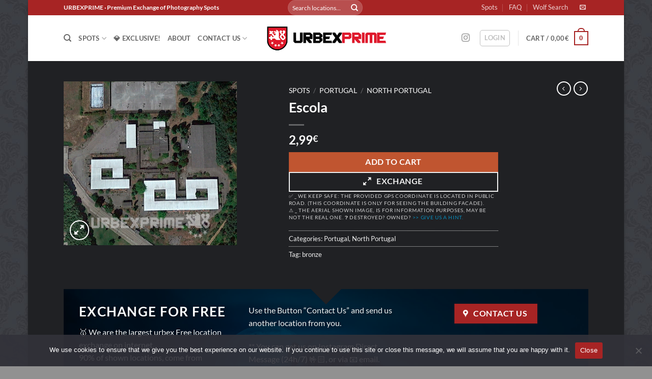

--- FILE ---
content_type: text/html; charset=utf-8
request_url: https://www.google.com/recaptcha/api2/anchor?ar=1&k=6LdrmNUrAAAAAOaXWYUvzRLKdzU72Z1nK73SsquP&co=aHR0cHM6Ly91cmJleHByaW1lLmNvbTo0NDM.&hl=en&v=N67nZn4AqZkNcbeMu4prBgzg&size=invisible&anchor-ms=20000&execute-ms=30000&cb=cy6k78qmb7l0
body_size: 48611
content:
<!DOCTYPE HTML><html dir="ltr" lang="en"><head><meta http-equiv="Content-Type" content="text/html; charset=UTF-8">
<meta http-equiv="X-UA-Compatible" content="IE=edge">
<title>reCAPTCHA</title>
<style type="text/css">
/* cyrillic-ext */
@font-face {
  font-family: 'Roboto';
  font-style: normal;
  font-weight: 400;
  font-stretch: 100%;
  src: url(//fonts.gstatic.com/s/roboto/v48/KFO7CnqEu92Fr1ME7kSn66aGLdTylUAMa3GUBHMdazTgWw.woff2) format('woff2');
  unicode-range: U+0460-052F, U+1C80-1C8A, U+20B4, U+2DE0-2DFF, U+A640-A69F, U+FE2E-FE2F;
}
/* cyrillic */
@font-face {
  font-family: 'Roboto';
  font-style: normal;
  font-weight: 400;
  font-stretch: 100%;
  src: url(//fonts.gstatic.com/s/roboto/v48/KFO7CnqEu92Fr1ME7kSn66aGLdTylUAMa3iUBHMdazTgWw.woff2) format('woff2');
  unicode-range: U+0301, U+0400-045F, U+0490-0491, U+04B0-04B1, U+2116;
}
/* greek-ext */
@font-face {
  font-family: 'Roboto';
  font-style: normal;
  font-weight: 400;
  font-stretch: 100%;
  src: url(//fonts.gstatic.com/s/roboto/v48/KFO7CnqEu92Fr1ME7kSn66aGLdTylUAMa3CUBHMdazTgWw.woff2) format('woff2');
  unicode-range: U+1F00-1FFF;
}
/* greek */
@font-face {
  font-family: 'Roboto';
  font-style: normal;
  font-weight: 400;
  font-stretch: 100%;
  src: url(//fonts.gstatic.com/s/roboto/v48/KFO7CnqEu92Fr1ME7kSn66aGLdTylUAMa3-UBHMdazTgWw.woff2) format('woff2');
  unicode-range: U+0370-0377, U+037A-037F, U+0384-038A, U+038C, U+038E-03A1, U+03A3-03FF;
}
/* math */
@font-face {
  font-family: 'Roboto';
  font-style: normal;
  font-weight: 400;
  font-stretch: 100%;
  src: url(//fonts.gstatic.com/s/roboto/v48/KFO7CnqEu92Fr1ME7kSn66aGLdTylUAMawCUBHMdazTgWw.woff2) format('woff2');
  unicode-range: U+0302-0303, U+0305, U+0307-0308, U+0310, U+0312, U+0315, U+031A, U+0326-0327, U+032C, U+032F-0330, U+0332-0333, U+0338, U+033A, U+0346, U+034D, U+0391-03A1, U+03A3-03A9, U+03B1-03C9, U+03D1, U+03D5-03D6, U+03F0-03F1, U+03F4-03F5, U+2016-2017, U+2034-2038, U+203C, U+2040, U+2043, U+2047, U+2050, U+2057, U+205F, U+2070-2071, U+2074-208E, U+2090-209C, U+20D0-20DC, U+20E1, U+20E5-20EF, U+2100-2112, U+2114-2115, U+2117-2121, U+2123-214F, U+2190, U+2192, U+2194-21AE, U+21B0-21E5, U+21F1-21F2, U+21F4-2211, U+2213-2214, U+2216-22FF, U+2308-230B, U+2310, U+2319, U+231C-2321, U+2336-237A, U+237C, U+2395, U+239B-23B7, U+23D0, U+23DC-23E1, U+2474-2475, U+25AF, U+25B3, U+25B7, U+25BD, U+25C1, U+25CA, U+25CC, U+25FB, U+266D-266F, U+27C0-27FF, U+2900-2AFF, U+2B0E-2B11, U+2B30-2B4C, U+2BFE, U+3030, U+FF5B, U+FF5D, U+1D400-1D7FF, U+1EE00-1EEFF;
}
/* symbols */
@font-face {
  font-family: 'Roboto';
  font-style: normal;
  font-weight: 400;
  font-stretch: 100%;
  src: url(//fonts.gstatic.com/s/roboto/v48/KFO7CnqEu92Fr1ME7kSn66aGLdTylUAMaxKUBHMdazTgWw.woff2) format('woff2');
  unicode-range: U+0001-000C, U+000E-001F, U+007F-009F, U+20DD-20E0, U+20E2-20E4, U+2150-218F, U+2190, U+2192, U+2194-2199, U+21AF, U+21E6-21F0, U+21F3, U+2218-2219, U+2299, U+22C4-22C6, U+2300-243F, U+2440-244A, U+2460-24FF, U+25A0-27BF, U+2800-28FF, U+2921-2922, U+2981, U+29BF, U+29EB, U+2B00-2BFF, U+4DC0-4DFF, U+FFF9-FFFB, U+10140-1018E, U+10190-1019C, U+101A0, U+101D0-101FD, U+102E0-102FB, U+10E60-10E7E, U+1D2C0-1D2D3, U+1D2E0-1D37F, U+1F000-1F0FF, U+1F100-1F1AD, U+1F1E6-1F1FF, U+1F30D-1F30F, U+1F315, U+1F31C, U+1F31E, U+1F320-1F32C, U+1F336, U+1F378, U+1F37D, U+1F382, U+1F393-1F39F, U+1F3A7-1F3A8, U+1F3AC-1F3AF, U+1F3C2, U+1F3C4-1F3C6, U+1F3CA-1F3CE, U+1F3D4-1F3E0, U+1F3ED, U+1F3F1-1F3F3, U+1F3F5-1F3F7, U+1F408, U+1F415, U+1F41F, U+1F426, U+1F43F, U+1F441-1F442, U+1F444, U+1F446-1F449, U+1F44C-1F44E, U+1F453, U+1F46A, U+1F47D, U+1F4A3, U+1F4B0, U+1F4B3, U+1F4B9, U+1F4BB, U+1F4BF, U+1F4C8-1F4CB, U+1F4D6, U+1F4DA, U+1F4DF, U+1F4E3-1F4E6, U+1F4EA-1F4ED, U+1F4F7, U+1F4F9-1F4FB, U+1F4FD-1F4FE, U+1F503, U+1F507-1F50B, U+1F50D, U+1F512-1F513, U+1F53E-1F54A, U+1F54F-1F5FA, U+1F610, U+1F650-1F67F, U+1F687, U+1F68D, U+1F691, U+1F694, U+1F698, U+1F6AD, U+1F6B2, U+1F6B9-1F6BA, U+1F6BC, U+1F6C6-1F6CF, U+1F6D3-1F6D7, U+1F6E0-1F6EA, U+1F6F0-1F6F3, U+1F6F7-1F6FC, U+1F700-1F7FF, U+1F800-1F80B, U+1F810-1F847, U+1F850-1F859, U+1F860-1F887, U+1F890-1F8AD, U+1F8B0-1F8BB, U+1F8C0-1F8C1, U+1F900-1F90B, U+1F93B, U+1F946, U+1F984, U+1F996, U+1F9E9, U+1FA00-1FA6F, U+1FA70-1FA7C, U+1FA80-1FA89, U+1FA8F-1FAC6, U+1FACE-1FADC, U+1FADF-1FAE9, U+1FAF0-1FAF8, U+1FB00-1FBFF;
}
/* vietnamese */
@font-face {
  font-family: 'Roboto';
  font-style: normal;
  font-weight: 400;
  font-stretch: 100%;
  src: url(//fonts.gstatic.com/s/roboto/v48/KFO7CnqEu92Fr1ME7kSn66aGLdTylUAMa3OUBHMdazTgWw.woff2) format('woff2');
  unicode-range: U+0102-0103, U+0110-0111, U+0128-0129, U+0168-0169, U+01A0-01A1, U+01AF-01B0, U+0300-0301, U+0303-0304, U+0308-0309, U+0323, U+0329, U+1EA0-1EF9, U+20AB;
}
/* latin-ext */
@font-face {
  font-family: 'Roboto';
  font-style: normal;
  font-weight: 400;
  font-stretch: 100%;
  src: url(//fonts.gstatic.com/s/roboto/v48/KFO7CnqEu92Fr1ME7kSn66aGLdTylUAMa3KUBHMdazTgWw.woff2) format('woff2');
  unicode-range: U+0100-02BA, U+02BD-02C5, U+02C7-02CC, U+02CE-02D7, U+02DD-02FF, U+0304, U+0308, U+0329, U+1D00-1DBF, U+1E00-1E9F, U+1EF2-1EFF, U+2020, U+20A0-20AB, U+20AD-20C0, U+2113, U+2C60-2C7F, U+A720-A7FF;
}
/* latin */
@font-face {
  font-family: 'Roboto';
  font-style: normal;
  font-weight: 400;
  font-stretch: 100%;
  src: url(//fonts.gstatic.com/s/roboto/v48/KFO7CnqEu92Fr1ME7kSn66aGLdTylUAMa3yUBHMdazQ.woff2) format('woff2');
  unicode-range: U+0000-00FF, U+0131, U+0152-0153, U+02BB-02BC, U+02C6, U+02DA, U+02DC, U+0304, U+0308, U+0329, U+2000-206F, U+20AC, U+2122, U+2191, U+2193, U+2212, U+2215, U+FEFF, U+FFFD;
}
/* cyrillic-ext */
@font-face {
  font-family: 'Roboto';
  font-style: normal;
  font-weight: 500;
  font-stretch: 100%;
  src: url(//fonts.gstatic.com/s/roboto/v48/KFO7CnqEu92Fr1ME7kSn66aGLdTylUAMa3GUBHMdazTgWw.woff2) format('woff2');
  unicode-range: U+0460-052F, U+1C80-1C8A, U+20B4, U+2DE0-2DFF, U+A640-A69F, U+FE2E-FE2F;
}
/* cyrillic */
@font-face {
  font-family: 'Roboto';
  font-style: normal;
  font-weight: 500;
  font-stretch: 100%;
  src: url(//fonts.gstatic.com/s/roboto/v48/KFO7CnqEu92Fr1ME7kSn66aGLdTylUAMa3iUBHMdazTgWw.woff2) format('woff2');
  unicode-range: U+0301, U+0400-045F, U+0490-0491, U+04B0-04B1, U+2116;
}
/* greek-ext */
@font-face {
  font-family: 'Roboto';
  font-style: normal;
  font-weight: 500;
  font-stretch: 100%;
  src: url(//fonts.gstatic.com/s/roboto/v48/KFO7CnqEu92Fr1ME7kSn66aGLdTylUAMa3CUBHMdazTgWw.woff2) format('woff2');
  unicode-range: U+1F00-1FFF;
}
/* greek */
@font-face {
  font-family: 'Roboto';
  font-style: normal;
  font-weight: 500;
  font-stretch: 100%;
  src: url(//fonts.gstatic.com/s/roboto/v48/KFO7CnqEu92Fr1ME7kSn66aGLdTylUAMa3-UBHMdazTgWw.woff2) format('woff2');
  unicode-range: U+0370-0377, U+037A-037F, U+0384-038A, U+038C, U+038E-03A1, U+03A3-03FF;
}
/* math */
@font-face {
  font-family: 'Roboto';
  font-style: normal;
  font-weight: 500;
  font-stretch: 100%;
  src: url(//fonts.gstatic.com/s/roboto/v48/KFO7CnqEu92Fr1ME7kSn66aGLdTylUAMawCUBHMdazTgWw.woff2) format('woff2');
  unicode-range: U+0302-0303, U+0305, U+0307-0308, U+0310, U+0312, U+0315, U+031A, U+0326-0327, U+032C, U+032F-0330, U+0332-0333, U+0338, U+033A, U+0346, U+034D, U+0391-03A1, U+03A3-03A9, U+03B1-03C9, U+03D1, U+03D5-03D6, U+03F0-03F1, U+03F4-03F5, U+2016-2017, U+2034-2038, U+203C, U+2040, U+2043, U+2047, U+2050, U+2057, U+205F, U+2070-2071, U+2074-208E, U+2090-209C, U+20D0-20DC, U+20E1, U+20E5-20EF, U+2100-2112, U+2114-2115, U+2117-2121, U+2123-214F, U+2190, U+2192, U+2194-21AE, U+21B0-21E5, U+21F1-21F2, U+21F4-2211, U+2213-2214, U+2216-22FF, U+2308-230B, U+2310, U+2319, U+231C-2321, U+2336-237A, U+237C, U+2395, U+239B-23B7, U+23D0, U+23DC-23E1, U+2474-2475, U+25AF, U+25B3, U+25B7, U+25BD, U+25C1, U+25CA, U+25CC, U+25FB, U+266D-266F, U+27C0-27FF, U+2900-2AFF, U+2B0E-2B11, U+2B30-2B4C, U+2BFE, U+3030, U+FF5B, U+FF5D, U+1D400-1D7FF, U+1EE00-1EEFF;
}
/* symbols */
@font-face {
  font-family: 'Roboto';
  font-style: normal;
  font-weight: 500;
  font-stretch: 100%;
  src: url(//fonts.gstatic.com/s/roboto/v48/KFO7CnqEu92Fr1ME7kSn66aGLdTylUAMaxKUBHMdazTgWw.woff2) format('woff2');
  unicode-range: U+0001-000C, U+000E-001F, U+007F-009F, U+20DD-20E0, U+20E2-20E4, U+2150-218F, U+2190, U+2192, U+2194-2199, U+21AF, U+21E6-21F0, U+21F3, U+2218-2219, U+2299, U+22C4-22C6, U+2300-243F, U+2440-244A, U+2460-24FF, U+25A0-27BF, U+2800-28FF, U+2921-2922, U+2981, U+29BF, U+29EB, U+2B00-2BFF, U+4DC0-4DFF, U+FFF9-FFFB, U+10140-1018E, U+10190-1019C, U+101A0, U+101D0-101FD, U+102E0-102FB, U+10E60-10E7E, U+1D2C0-1D2D3, U+1D2E0-1D37F, U+1F000-1F0FF, U+1F100-1F1AD, U+1F1E6-1F1FF, U+1F30D-1F30F, U+1F315, U+1F31C, U+1F31E, U+1F320-1F32C, U+1F336, U+1F378, U+1F37D, U+1F382, U+1F393-1F39F, U+1F3A7-1F3A8, U+1F3AC-1F3AF, U+1F3C2, U+1F3C4-1F3C6, U+1F3CA-1F3CE, U+1F3D4-1F3E0, U+1F3ED, U+1F3F1-1F3F3, U+1F3F5-1F3F7, U+1F408, U+1F415, U+1F41F, U+1F426, U+1F43F, U+1F441-1F442, U+1F444, U+1F446-1F449, U+1F44C-1F44E, U+1F453, U+1F46A, U+1F47D, U+1F4A3, U+1F4B0, U+1F4B3, U+1F4B9, U+1F4BB, U+1F4BF, U+1F4C8-1F4CB, U+1F4D6, U+1F4DA, U+1F4DF, U+1F4E3-1F4E6, U+1F4EA-1F4ED, U+1F4F7, U+1F4F9-1F4FB, U+1F4FD-1F4FE, U+1F503, U+1F507-1F50B, U+1F50D, U+1F512-1F513, U+1F53E-1F54A, U+1F54F-1F5FA, U+1F610, U+1F650-1F67F, U+1F687, U+1F68D, U+1F691, U+1F694, U+1F698, U+1F6AD, U+1F6B2, U+1F6B9-1F6BA, U+1F6BC, U+1F6C6-1F6CF, U+1F6D3-1F6D7, U+1F6E0-1F6EA, U+1F6F0-1F6F3, U+1F6F7-1F6FC, U+1F700-1F7FF, U+1F800-1F80B, U+1F810-1F847, U+1F850-1F859, U+1F860-1F887, U+1F890-1F8AD, U+1F8B0-1F8BB, U+1F8C0-1F8C1, U+1F900-1F90B, U+1F93B, U+1F946, U+1F984, U+1F996, U+1F9E9, U+1FA00-1FA6F, U+1FA70-1FA7C, U+1FA80-1FA89, U+1FA8F-1FAC6, U+1FACE-1FADC, U+1FADF-1FAE9, U+1FAF0-1FAF8, U+1FB00-1FBFF;
}
/* vietnamese */
@font-face {
  font-family: 'Roboto';
  font-style: normal;
  font-weight: 500;
  font-stretch: 100%;
  src: url(//fonts.gstatic.com/s/roboto/v48/KFO7CnqEu92Fr1ME7kSn66aGLdTylUAMa3OUBHMdazTgWw.woff2) format('woff2');
  unicode-range: U+0102-0103, U+0110-0111, U+0128-0129, U+0168-0169, U+01A0-01A1, U+01AF-01B0, U+0300-0301, U+0303-0304, U+0308-0309, U+0323, U+0329, U+1EA0-1EF9, U+20AB;
}
/* latin-ext */
@font-face {
  font-family: 'Roboto';
  font-style: normal;
  font-weight: 500;
  font-stretch: 100%;
  src: url(//fonts.gstatic.com/s/roboto/v48/KFO7CnqEu92Fr1ME7kSn66aGLdTylUAMa3KUBHMdazTgWw.woff2) format('woff2');
  unicode-range: U+0100-02BA, U+02BD-02C5, U+02C7-02CC, U+02CE-02D7, U+02DD-02FF, U+0304, U+0308, U+0329, U+1D00-1DBF, U+1E00-1E9F, U+1EF2-1EFF, U+2020, U+20A0-20AB, U+20AD-20C0, U+2113, U+2C60-2C7F, U+A720-A7FF;
}
/* latin */
@font-face {
  font-family: 'Roboto';
  font-style: normal;
  font-weight: 500;
  font-stretch: 100%;
  src: url(//fonts.gstatic.com/s/roboto/v48/KFO7CnqEu92Fr1ME7kSn66aGLdTylUAMa3yUBHMdazQ.woff2) format('woff2');
  unicode-range: U+0000-00FF, U+0131, U+0152-0153, U+02BB-02BC, U+02C6, U+02DA, U+02DC, U+0304, U+0308, U+0329, U+2000-206F, U+20AC, U+2122, U+2191, U+2193, U+2212, U+2215, U+FEFF, U+FFFD;
}
/* cyrillic-ext */
@font-face {
  font-family: 'Roboto';
  font-style: normal;
  font-weight: 900;
  font-stretch: 100%;
  src: url(//fonts.gstatic.com/s/roboto/v48/KFO7CnqEu92Fr1ME7kSn66aGLdTylUAMa3GUBHMdazTgWw.woff2) format('woff2');
  unicode-range: U+0460-052F, U+1C80-1C8A, U+20B4, U+2DE0-2DFF, U+A640-A69F, U+FE2E-FE2F;
}
/* cyrillic */
@font-face {
  font-family: 'Roboto';
  font-style: normal;
  font-weight: 900;
  font-stretch: 100%;
  src: url(//fonts.gstatic.com/s/roboto/v48/KFO7CnqEu92Fr1ME7kSn66aGLdTylUAMa3iUBHMdazTgWw.woff2) format('woff2');
  unicode-range: U+0301, U+0400-045F, U+0490-0491, U+04B0-04B1, U+2116;
}
/* greek-ext */
@font-face {
  font-family: 'Roboto';
  font-style: normal;
  font-weight: 900;
  font-stretch: 100%;
  src: url(//fonts.gstatic.com/s/roboto/v48/KFO7CnqEu92Fr1ME7kSn66aGLdTylUAMa3CUBHMdazTgWw.woff2) format('woff2');
  unicode-range: U+1F00-1FFF;
}
/* greek */
@font-face {
  font-family: 'Roboto';
  font-style: normal;
  font-weight: 900;
  font-stretch: 100%;
  src: url(//fonts.gstatic.com/s/roboto/v48/KFO7CnqEu92Fr1ME7kSn66aGLdTylUAMa3-UBHMdazTgWw.woff2) format('woff2');
  unicode-range: U+0370-0377, U+037A-037F, U+0384-038A, U+038C, U+038E-03A1, U+03A3-03FF;
}
/* math */
@font-face {
  font-family: 'Roboto';
  font-style: normal;
  font-weight: 900;
  font-stretch: 100%;
  src: url(//fonts.gstatic.com/s/roboto/v48/KFO7CnqEu92Fr1ME7kSn66aGLdTylUAMawCUBHMdazTgWw.woff2) format('woff2');
  unicode-range: U+0302-0303, U+0305, U+0307-0308, U+0310, U+0312, U+0315, U+031A, U+0326-0327, U+032C, U+032F-0330, U+0332-0333, U+0338, U+033A, U+0346, U+034D, U+0391-03A1, U+03A3-03A9, U+03B1-03C9, U+03D1, U+03D5-03D6, U+03F0-03F1, U+03F4-03F5, U+2016-2017, U+2034-2038, U+203C, U+2040, U+2043, U+2047, U+2050, U+2057, U+205F, U+2070-2071, U+2074-208E, U+2090-209C, U+20D0-20DC, U+20E1, U+20E5-20EF, U+2100-2112, U+2114-2115, U+2117-2121, U+2123-214F, U+2190, U+2192, U+2194-21AE, U+21B0-21E5, U+21F1-21F2, U+21F4-2211, U+2213-2214, U+2216-22FF, U+2308-230B, U+2310, U+2319, U+231C-2321, U+2336-237A, U+237C, U+2395, U+239B-23B7, U+23D0, U+23DC-23E1, U+2474-2475, U+25AF, U+25B3, U+25B7, U+25BD, U+25C1, U+25CA, U+25CC, U+25FB, U+266D-266F, U+27C0-27FF, U+2900-2AFF, U+2B0E-2B11, U+2B30-2B4C, U+2BFE, U+3030, U+FF5B, U+FF5D, U+1D400-1D7FF, U+1EE00-1EEFF;
}
/* symbols */
@font-face {
  font-family: 'Roboto';
  font-style: normal;
  font-weight: 900;
  font-stretch: 100%;
  src: url(//fonts.gstatic.com/s/roboto/v48/KFO7CnqEu92Fr1ME7kSn66aGLdTylUAMaxKUBHMdazTgWw.woff2) format('woff2');
  unicode-range: U+0001-000C, U+000E-001F, U+007F-009F, U+20DD-20E0, U+20E2-20E4, U+2150-218F, U+2190, U+2192, U+2194-2199, U+21AF, U+21E6-21F0, U+21F3, U+2218-2219, U+2299, U+22C4-22C6, U+2300-243F, U+2440-244A, U+2460-24FF, U+25A0-27BF, U+2800-28FF, U+2921-2922, U+2981, U+29BF, U+29EB, U+2B00-2BFF, U+4DC0-4DFF, U+FFF9-FFFB, U+10140-1018E, U+10190-1019C, U+101A0, U+101D0-101FD, U+102E0-102FB, U+10E60-10E7E, U+1D2C0-1D2D3, U+1D2E0-1D37F, U+1F000-1F0FF, U+1F100-1F1AD, U+1F1E6-1F1FF, U+1F30D-1F30F, U+1F315, U+1F31C, U+1F31E, U+1F320-1F32C, U+1F336, U+1F378, U+1F37D, U+1F382, U+1F393-1F39F, U+1F3A7-1F3A8, U+1F3AC-1F3AF, U+1F3C2, U+1F3C4-1F3C6, U+1F3CA-1F3CE, U+1F3D4-1F3E0, U+1F3ED, U+1F3F1-1F3F3, U+1F3F5-1F3F7, U+1F408, U+1F415, U+1F41F, U+1F426, U+1F43F, U+1F441-1F442, U+1F444, U+1F446-1F449, U+1F44C-1F44E, U+1F453, U+1F46A, U+1F47D, U+1F4A3, U+1F4B0, U+1F4B3, U+1F4B9, U+1F4BB, U+1F4BF, U+1F4C8-1F4CB, U+1F4D6, U+1F4DA, U+1F4DF, U+1F4E3-1F4E6, U+1F4EA-1F4ED, U+1F4F7, U+1F4F9-1F4FB, U+1F4FD-1F4FE, U+1F503, U+1F507-1F50B, U+1F50D, U+1F512-1F513, U+1F53E-1F54A, U+1F54F-1F5FA, U+1F610, U+1F650-1F67F, U+1F687, U+1F68D, U+1F691, U+1F694, U+1F698, U+1F6AD, U+1F6B2, U+1F6B9-1F6BA, U+1F6BC, U+1F6C6-1F6CF, U+1F6D3-1F6D7, U+1F6E0-1F6EA, U+1F6F0-1F6F3, U+1F6F7-1F6FC, U+1F700-1F7FF, U+1F800-1F80B, U+1F810-1F847, U+1F850-1F859, U+1F860-1F887, U+1F890-1F8AD, U+1F8B0-1F8BB, U+1F8C0-1F8C1, U+1F900-1F90B, U+1F93B, U+1F946, U+1F984, U+1F996, U+1F9E9, U+1FA00-1FA6F, U+1FA70-1FA7C, U+1FA80-1FA89, U+1FA8F-1FAC6, U+1FACE-1FADC, U+1FADF-1FAE9, U+1FAF0-1FAF8, U+1FB00-1FBFF;
}
/* vietnamese */
@font-face {
  font-family: 'Roboto';
  font-style: normal;
  font-weight: 900;
  font-stretch: 100%;
  src: url(//fonts.gstatic.com/s/roboto/v48/KFO7CnqEu92Fr1ME7kSn66aGLdTylUAMa3OUBHMdazTgWw.woff2) format('woff2');
  unicode-range: U+0102-0103, U+0110-0111, U+0128-0129, U+0168-0169, U+01A0-01A1, U+01AF-01B0, U+0300-0301, U+0303-0304, U+0308-0309, U+0323, U+0329, U+1EA0-1EF9, U+20AB;
}
/* latin-ext */
@font-face {
  font-family: 'Roboto';
  font-style: normal;
  font-weight: 900;
  font-stretch: 100%;
  src: url(//fonts.gstatic.com/s/roboto/v48/KFO7CnqEu92Fr1ME7kSn66aGLdTylUAMa3KUBHMdazTgWw.woff2) format('woff2');
  unicode-range: U+0100-02BA, U+02BD-02C5, U+02C7-02CC, U+02CE-02D7, U+02DD-02FF, U+0304, U+0308, U+0329, U+1D00-1DBF, U+1E00-1E9F, U+1EF2-1EFF, U+2020, U+20A0-20AB, U+20AD-20C0, U+2113, U+2C60-2C7F, U+A720-A7FF;
}
/* latin */
@font-face {
  font-family: 'Roboto';
  font-style: normal;
  font-weight: 900;
  font-stretch: 100%;
  src: url(//fonts.gstatic.com/s/roboto/v48/KFO7CnqEu92Fr1ME7kSn66aGLdTylUAMa3yUBHMdazQ.woff2) format('woff2');
  unicode-range: U+0000-00FF, U+0131, U+0152-0153, U+02BB-02BC, U+02C6, U+02DA, U+02DC, U+0304, U+0308, U+0329, U+2000-206F, U+20AC, U+2122, U+2191, U+2193, U+2212, U+2215, U+FEFF, U+FFFD;
}

</style>
<link rel="stylesheet" type="text/css" href="https://www.gstatic.com/recaptcha/releases/N67nZn4AqZkNcbeMu4prBgzg/styles__ltr.css">
<script nonce="iDt7DsgOqUdMlfyc7o_gxw" type="text/javascript">window['__recaptcha_api'] = 'https://www.google.com/recaptcha/api2/';</script>
<script type="text/javascript" src="https://www.gstatic.com/recaptcha/releases/N67nZn4AqZkNcbeMu4prBgzg/recaptcha__en.js" nonce="iDt7DsgOqUdMlfyc7o_gxw">
      
    </script></head>
<body><div id="rc-anchor-alert" class="rc-anchor-alert"></div>
<input type="hidden" id="recaptcha-token" value="[base64]">
<script type="text/javascript" nonce="iDt7DsgOqUdMlfyc7o_gxw">
      recaptcha.anchor.Main.init("[\x22ainput\x22,[\x22bgdata\x22,\x22\x22,\[base64]/[base64]/[base64]/bmV3IHJbeF0oY1swXSk6RT09Mj9uZXcgclt4XShjWzBdLGNbMV0pOkU9PTM/bmV3IHJbeF0oY1swXSxjWzFdLGNbMl0pOkU9PTQ/[base64]/[base64]/[base64]/[base64]/[base64]/[base64]/[base64]/[base64]\x22,\[base64]\x22,\x22LwMkw4XCkBMvcjbClRY7wq3CuyIPKcKSd8K9wpTDrlJFwqYYw5HCksKhwrjCvTcqwrtLw6FYwrLDpxR/w64FCQIGwqg8GMOZw7jDpWwTw7syBsO3wpHCiMOlwrfCpWhedGYHGQfCn8KzdQPDqhFVb8OiK8OiwrEsw5DDnsO3GktAbcKec8O6f8Oxw4cywqHDpMOoNsKNMcOww69WQDRgw7E4wrdaeycFOkHCtsKuUnTDisK2wp/[base64]/[base64]/CrXzDtMK6JXjCmsK+wqE5wpvCqR/DjRUFw5IHPcK/[base64]/DhsOHWMOFDn09FsOvMcOsw4bDgB7DtcOMwqYAw6B9DnxCw6PCiiIdVsOVwoASwqTCo8KcI283w6rDnDxTwoHCv0RsPXHCj0nDl8OGc29Ow4DDrcO2w5QGwpfCq0bCgEDDuFXDlkcDeCXCiMKsw557CsK6PBhIw4M/w5kLwozCpCUxGsOuw6XDpMOowqXDjsKDFMKKMMOvWMOyRcKxGMKCw53CgcK0a8KuWFtdwqPCnsOuM8KFf8OXfiXDhh/Ct8ONwpXDj8OmaCZUw7bDm8ORwotSw7nCocOEwq7Dp8KXOGPCkkHDrkPCplPCqsKaBVjDpEMtZsO2w687CsOjZcOTw5sGw7zDiX3Cihw6w5PCgsOsw70/bsKAEQwyDsOgPVrCmBLDjsOsWDwMdcKYQREgwohlWUTDhH8eKkDDu8KSw7cnTW3DvWLCsXrDkh4Rw5F5w7LDtsKmwqPCl8KBw7PDj3nCnMO+KR/Co8OuD8KSwqEeP8KSQMOJw40Cw4IcNxzDljrDrnsPVcKhPD3CvhzDr10Vdgcuw4ctw44Owqsnw4vDlF3Ch8K4w4w1UMK1cmrCuAcUwr/DosOaQ010bsO6PMOwQ3fDlsKyGDYyw5gDIsOSY8KFZ3Y+B8K6w5LDskcswpAdwoTDkX/CvwrDkDY1ZWvClsOPwr/CtcK3WUTChMKqFSgqEVInw47CrcKKecKzZDbCm8K3OREZBz8bw4JKLMKgwpzDgsO4wq9ZAsOONk1LwqTDniMEKMKTw7XDnVEMVm15w4/[base64]/Cq8KBIAzCqcKQwqXCiHbDkibCgsOiwqt/w4zCmcOfAmHDvBTCv1DDk8OfwpvDvy/DjlYOw40aLMOSTsOUw57DlwPDthDCsjDDvAFRLX81wpszwqnCux0ebsOnC8OZw6NwUR4kwoszbVbDiwvDu8O/[base64]/DpsORwp17w5rDjcO5w4DCmzzDrMKBwqMZR8OEaS/ClcOlw6xVTF9fw6gFccOxwqDDol7CtMORw7vCtjLCp8O2X1PDs0jCkGXCrjJGL8KKe8KbOsKRdMK7w7hrUMKQYVNGwqZ3OsKmw7TDjhkkMVp9J1lkw6LDhsKfw4QzTsORNjouUzEjIcK/f31kBAdABRRZwqowY8O5wrQewo3CqsKOwqkjdH1ABsKUwptzwobDqsK1S8OGTcKmw6HDlcKafF0sworDpMK/C8KAesKHwqzCm8OEw5xsSnQ4VMOZcy5YAnQswrzCsMKbJm1JFWZrOsO+wotCw4c/w6gawql8w4jCu2BvK8KVw6cNQsOSwpTDm1EDw4jDljLCk8KcbVrCnsOBZxUmw45ew50tw4ppVMK3JMKkPRvCj8K6F8KMVXcoX8OrwqsSw65wGcOZTUYawrDClzIMBMK0LU7CiEfDocKaw7HCiHlbP8KmEcK7eT/[base64]/w68+GyFvKC/DgcKMdUvDncO/[base64]/CmcKnwrNeCsKXe8KpwqTDn8KFw5JAw5/[base64]/DisKTX8KCJcO0Ni5GX8O7FcKBQUtgCy7DqsK0w4VjQMOlfVYLFDJ0w73CnsOyVX7DrRDDtCvCgi7Cv8KvwqkFLMOSwr/CqBfChsKrYzfDp2BDeSZ2YsKkQcKXXDHDhShfw7UEKTnDisKqw5vCr8K9PB0mw77DtwlmTSjCgMKYwrrCs8KUw4TDtcOWw5rDpcOjw4ZbaU3Cn8KvGUM7I8Oaw4Ygw5nDucOYwqHDh1DDtsO/wqrCg8Khw4kGd8KNNS/DjsKpYMK3ZsOYw6vDnyVIwo8IwrgrUMK/JBDDk8K2w4PCvX3Dh8KNwrbCmcOuYzsHw6TCgMKdwpPDg0FGwrtFd8KPwr1wIsOJwod9wpZ4RTp0Z0HClBQdYgpyw609wqrDmsKvw5bDqFRIw4h8wq4vYUgmwqnCj8O/[base64]/[base64]/CqzgDbMO2C8KDwrcxw73CkcOzw4TDhMOQw4kPQsKHwrNMacKzw6/Ctx/DlsO2wprDgWZUw73DnmvCuw/DnsOZbwDDhFBsw5fCoRo6w4zDnsKuw4fDmzfCv8KMw4dBwoLDllXCosKgLgInw4DDjTbDocKwSsKNacOjJBPCrkh8dcKUcsK1BgrCpcOaw6RAP1bCqm8DQcKow4/[base64]/DiTxkw6bDoHtYLFPDiEpnVcOMwr1OJ8OjQABYw77CssKOw53DjcO1w7jDulDDjMOPwq7Djk/[base64]/[base64]/aEDDscO1wrTDqsKywqPCuMK9ecKXGF3DncOJFMK+woAjZQTDl8Ogwp0zecKqwrfDt0BUZsOoUcOjwrfDt8KXSSrCosK3HMKUw7DDkwTClQbDscOMCxMWwrjDlMOCZjsNw7hqwq97SsOpwqpEEMOQwp/DixfDmA8xMcKrw73CsQ9ow7jDpAs9w5Vtw4AMw7EvAkLDjBfCvV3DgsOFS8O7DcKgw6/[base64]/w65bw7LCu8K6IcKxwplewqjCs8OOE14bVsKxPcOKwr3Ci3fCoMKMw4rCvMO6O8OFwqHDncK2EzDCjMKeUcO+woICEAsiGMOQwoxjJ8Oxwq7Csi7DjsKgVwrDlkHCvsKRD8K0w5XDosK0wpY7w4sAwrAhw5IQw4bCm21Rw6/DqMOwQ0Jhw6Yfwo18w40dw4EhOcKiwp7CnTdQXMKtfMORw6fDocK+FSrCqXHCqcOFKMKBV37CmMK/wpLCsMO8Y37Dk2MXwrx1w6/CmkZPwrQ6GBjDncKNX8OfwqbCrRIVwoobGzvCk3HCkjcgLcOWITzDqD7DrlHDrMO8UcKifBvDnMOaIHlVVsKMKBPCjMKlFcOidcOsw7ZjLFvCl8KwLsOcTMOqwpDDi8ORwqvDvFDDhFcHH8KweHvDlcO/wqVRwqPDssKFwpnCkVMHw5Yxw7nCikjDg3hNHRgfHMOAw5zCisONWMKtOcOFTsObMSpOTEdaGcKCw7hJWjrDuMKAw7jCuGYFw6bCrFRRNcKCXmjDucK2w43DmMOMYRwnM8Keb3/CsA01w5nCgMKNKcOIw6TDrATDpxHDoHDDlC3CtcO/w6XCocKhw50Nw7nDkhLDq8KSIl1BwqIiw5LDp8OqwojDmsKBwotqw4TDq8KtChHCn2nCsg5wTsOOAcOSOX0lOzLDmwIcw7ljw7HCqmIfwp4Bw6hqGAjDhsKvwovCh8KUTsOsM8OXcEXDi1PCm0fChcK+K3zDgMKXETcewpTCvGjCncKawp3DjG7CqSI/wqRVS8OdXQ0/wp4JPirCn8O9w7Jgw5IRRS/DrwZ9wpIzwrjDsWrDo8KLw71SNkHCtznCpsKkUMKiw74yw4kVJsOLw5XCtVDDqAzDgcKLVMO+SSnChR0PfcOaKTZDw6TCksO9DS/[base64]/[base64]/[base64]/Dsh1gwrzDtsK+VBrDmggQUMOqwqbDk07DnsKBwoZCwqAZdko2BWFRw4zCh8K0wrxbFm3DrwLDiMOpw6zDjg/Dk8O3PyjDqsK5PcKgTMK5wr7ClwnCvMKXw6PDrwfDmMOIw5jDhcOAwrBjw7ExaMOdRijCncK5wp/CjW7CnMKbw7rDmgU5JMO7w7bDrCHCkVLCssK+Nk/CvzrCk8OuQXTCqFkUW8OcwqTCnARhUCXDsMK5w5AsDU42wovCiBLDqkwsP0t0wpLCi1g7HXltMVfDoEYDwprDgF3Cni/DhsKHwobDg24jwq9ATMKvw4/[base64]/DpW3DvsOuTcK/Z0YIKMKbwpoMV8KhcMOtwooURsKmw4fDpMO6woMCHS05dFcIwq3DoDQyA8K+dG3DmcOldA3DuhLClMOyw4oiw7jDiMO+wp0CdMKPw6gJwo3Dp3/CpsOAw5VLacODUwPDh8OFaC5FwroXXGzDk8K3w73DksOIwrEjdcK/Y3slw7gqwo1rw5/Dv1QLL8Oew6TDtMO7w7/CtsKUwpLDrV8cwrnDksKBw7t5F8KZwrZgwoDDqFXDhMKMwoDCtiQCw7l+w7rCjCDDrsO/wr0gScKhwp/DoMOfKBnClR4cw6jCnFAAUMOEw4hCTljDisKYBEzCn8OQbcK9PMOgJ8K2AVTCr8O2woHCksKRw6rCpShbw6lnw5FHwq4VTcKmwpkCDFzCoMOxTFjCoh8BJyc+VSnCosKLw4TCmsKkwrTCrk3DiBVlJjbChWRuDMKmw5jDnsOtwozDvMO/XMKoGCDChcK9w5Q3w4tUCsOzdsOAVsO1wpMBKDdmU8KBVcOCwqPCu2toLGjCpsOyOgB3RsKMesOXIAJMfMKqwrlJw6VqMVDClEUSwqjDpxoLZBZhw4jDlsKDwrETFnjDiMORwoUfCSB5w6U4w4tSA8K/dDXDm8O1wq7CkyEPEcOUwrEIwq8aZsKzOMOHwqhELWUFMsOkwpDCvBDChxI/woZaw4jCrsKDw416Y2vCk3N+w6YbwrHDvcKKS2oSwovCtkMbJgEmw77DqsKINMOXw7LDj8K3w67Dk8Kmwro1wqpGLiNESsOrwrzDgyAbw7rDgMK0S8Kiw53ClMKuwovDt8O4wrvDisKswqvClQ/Dv23Ct8KKwrB5ZsO2wosGKF7DvS4DJD3Dv8ODX8KQU8KUw7fDr2oZS8OqdTXDj8K2bcKnw7JtwqQhw7ZhOsOawqRRUsKcYzJJwrdbw4rDsyTCm14wKX/CgmTDqBB7w5sNwoHCp2MLw7/Dq8KGwr8/K2LDoE3Dg8OyNl/DtsOqwq8PE8Ovwp/DnBRkw6sOwpfCg8OKwpQmw7VXKFPCm2sCwoliw6nDjcOTJj7Cn3UFZV7DocK8w4QkwqLCsVvDgsKyw4jDnMKDGVBrw7Njw74/[base64]/CrcOJwrLDgcO5TQbDvAHDsDUzaxVZBEDDpcOmfsKCd8KXDcO5AcOWacOvCcOow5DDg10tY8K3V0kAw5XCogLCssOfwrHCmQLDjQ8nw5pmwqnDpEYfwq7Cg8K4wqrDnnLDkWvDry/CmE8Sw7bCnERPb8KsWQPDvMOqHsKmw6rCijUNasKjPGPClGXCvDIFw49rw5LCgiXDgA/DkFrCnFVeTMOwM8KeIMOgQn/DjsOowocdw5bDiMKDwrDClsOzwonCqMOuwrXDmMOTw6kLY3JIVzfChsK3CENcw50hw6wGwoLCg1XCiMO8IznCgQbCgl/CtktiZAXDqAx3WGobwr0PwqI9LwfCvMO3w6vDisOZTQhuw40BIsKUw7dOwqpCUMO9w4DCmBNnw6ZNwqzCoSApw50sw6/DiTjCjHbCvMO5wrvCmMORGsKqwozDsX15wrwYwq06wrYJP8KGw5xwVhNCBQvCkn/Cv8OFwqHCpljDgMOMPS7DkcKsw73Cl8OHw4XCtcKawq8+w55KwrZWaiVSw4UWw4QNwqzDix7CoGF/FypuwrrCjDJrw67DncOHw4nCqh9saMK/w4cKwrDCgMKvWcKHPATCm2fCn2LCkWIiw6JTw6HDrQR7PMK0b8K7KcKCw7h9ZHhVag3DrcOOQn40wojCnl3DpgrCq8OXXcOHwq4xwolHwod4w5jClwTDmzR8RUUpbl/DgkvDlE7CoBxATsKSwrE1w7nCiwHCpcK4w6bDtMKaWBfDv8Kbwpl7wojCrcO8w6wNT8OEA8OvwprCp8KtwpJZw6tCFsK9wrrDncOUPMKgwqwoMsK1w4hqfQTCtynDtsOJasOse8OewqnDjRUHX8OBZ8O9wqVQw79Uw65Jw55sNcOiY2/CnwNuw4gbAFlQE1vCpMKGwpgcQcOHw6DCtMOawpMGUmB6acK/[base64]/[base64]/wrpWw5oiwohawosGw7fDqMKUA8K1bcOywqg+XcKnZMOmwq1ZwpvCtcOow7TDl3zDisKfayc1UMKOw4zChcObc8KPwqvCqwd3w5BRw6EVwqTDo1jCnsOAVcKpB8K2XcOyLcO9OcOAw6bClCrDssKzw6jCmkXDqVLCi2vDhRLDg8O2w5RqFMK/bcOAOMK/wpFjw59ew4YBwp1kwoUzwrpvW3tSIMOHwoEzw5rDsCp0JwY7w4PCnl09w4czw7cQwpvCscKXw5HCvxc4w4wrIMOwNMOCQcOxeMKYZmvCtyB/[base64]/[base64]/DmgDCgWnCmBNkwqcxwrLDpGYzPBNgDsOMWgNTwo7CjVzCgcKmw55awonClcK/w6fCtcK+w417wonChlh/w4fCo8KAwrPCpcOawr3CqCAjwootw4zDhsOPw4zDsk3CiMO2w41oLHglJFDDiktte07DvjvCs1deccONw7DDuijCtgJmJsKlwoVoI8KNAVvCocKlwqFvDcKyKl/CicOFw7rDmsOswpPDjFHChl9FQhc0wqXDvcOgP8OMdlJYBcOcw4ZGwobCvsO9wqbDj8KmwqfDksOPUFrCgEEZwpJww4PCncKkTx7DpQ1WwrBtw67DiMOcwpDCoQw3w43CpQQmwoZeJ0fDgsKPw6/[base64]/[base64]/DoMKHahHCnynChFl3ccOlw6Eiw7jCi8KYwoxrw45ww60sO2M9IU9fKnHCmsKpdMK3digkE8OQwrA/ecOfwqxOUMKUJgxJwqdIJsKDwqvDusOyTj9dwpB5w4PDmhHCpcKEw4RgexDDp8Kzw5TChwZGHMKNwonDvkPClsKAw7oCw6RONFrCgMKbw4nDs1DCksKeWcO5AwdNwoTCgRMlOwMwwo9+w5DCscOYwqnDmMOhwr/DjGHClcKNw5YYw4Uow6c9G8K2w4XCo13CnwvCtUBzXMOjasKZPCtiw6A1csKbwq8Hw4kdfcKIw6QMw795VMO/w7poAMOxTcONw6wPw605MsOUwqhVbAtrVlhBw5JgKknDvHRDw7zDqx/[base64]/[base64]/DtUPCusK1wr5ew556wpbCs33ClC4ufGQdDsOHw4PClcO/wqNAS0oJw5UTGwLDm0cpdH8SwpBpw6EbJsKGFcKLKVrCk8K5TsOKAMK1PnfDng98MgNSwrBowrVkEXd9MlUXwrzCkcKKHsOmw7LDpMO7WsKowrLCmxIAa8KhwroBwqRyby/Dun/Ch8KDwrLChcKzwpbDnw5Vw6DDn0pzw7oVAXh0RMO2e8KWGMOjwprCg8KBw7vCp8KzLXgyw5tnAcOOwpLCnXxkcMKYV8KgRsOawo/DlcOywrfDuj4yQcK9bMKWTlFRw7vCg8OAdsKgSMK/PnAiw67DqXMHCSAJwprCoRLDnsKOw4bDtVrCmMOyeiHCisKUT8Kkw7TCpwtQXcKNcMOHcMKhScK4w5LDj0/DpcKBWH9KwpxKHMOmOVgxJMKxA8OVw6rDm8K4w6/DmsOADcKbQTBHw7zCkMKjw6p4w57Dk03ClcOBw4DDsgrCnyrCtQ8sw4HCoBYpw5nCs0/DglJrw7TDvDbDqMKLZXnChsKkwplrf8KfAkwNH8K2w45rw7PDrcKTw4rDkho7VcKnw47Do8ONw799wpw2B8OoWVjCvHfDnsK/w4zCocKQwqIGwrHDpE3DoyzCpsKzwoNWWGwbc1fCm1jCvi/Cl8KkwpzDs8OHL8OwTsOSw4osWsKEw5N2wpRAw4NLwrA1eMO2woTCqWLCkcK9bTQ7H8K4w5XDvAsNwrVWZ8K1GcO3IjrCh0JoLlTCug1tw5IWWcKUDsOJw4DDkW/ClxbDhcK4a8OTwovCoWzCjnLDs1bCvzYZPcKMwrLDnxsvwrEcwr/Cn3FPXSg0GTNbwoPDuRvDvMOYVUzDp8OBR0RRwrw4wqtJwoFiwrXDt1MUw7TCnh/Cm8K+I0TCtyYIwrXCiGoXOEHChyAuacO6e1jCmV0Kw5XDrcKxwocTd0PCqFMPNsKrFMOpwoLDqSDCvXjDt8O5WsK0w6zCkcO5w6dVSw/DkMKKHcK9w7ZxCsOAw5kSwo/CnsKmGMK6w50vw58VfMOVcFfDsMOpwrFzw4HCv8Kzw7zDhsOTNSHDmcKEJwrDpknDsmzDl8Klw5sJOcO0UjccGwVmZBI3wpnDoicOw7XCrDrDtsO/woA+w6XCu2gJeQfDoR8WGlLCghg1w44nIR7CvMOfwpfDqjJKw4hDw6PDlcKqwoPCqFnCgsOpwqMdwpLCrcO4esK1KBIow6I+AcO5UcOIXTofdcOnwqHDrzLCmVILw5ESD8OBw63CnMOaw4BvG8Oxw5/CvQHCtUw1AGEjw4wkBHvCs8O+w51WAWsbREtewp4Rw7tDCcKUM2gGwqMFw6F2fQTCv8OdwrVjwofDmWdCHcO8WUM8T8K9w5jCvcO7GcKxWsOfa8KTwq4NAzINwqllIzLCo13CosOiw7hmwqZpwrwsLQvCm8KkeRBiwqLDlMKGw5s3wpTDnsO6w7JHdRkpw5kSw7/[base64]/DlX41wrjDvnzDmsKLwqo1BgnCm8KPwq8WGSzDtsOBWcOSQsOWwoRXw6I9KwvDqcOrPMKyHcOgKSTDh0Mrw77Cm8KKDmbCiVnCk21rwqXCm2sxIsOgI8O7wp7Ck34Gwp3DjU/DhXfCvSfDlVnCpTrDr8KWwosXc8KTfl/DlGbCvsOvc8O4fl/Dv2rCjnrDgS7Cr8OHBT9lw6Zfw4LCvsKUw67DjT7ChcOrw6zDkMOcYTXDpjfDvcKpfcK8V8OVcMKQUsK1w6vDn8OZw5toRmfClHjCqsKcY8ORwoPCvsOrCHk8UcO7w4VcWCs/[base64]/I8K+wq3ChB8zDkkBw5oFwqTDjsObwrfChsK5RyFPSMKCw5QrwofClHtZeMKfwrTDq8OlOR8CDMO+w6lTwoLCjMK9dF/Ck2TCrcKmw4dYw5nDrcKlcsKxEQ/DqsOGOEHCscO3wq7Cp8KjwrdFw73CvsOaScKVZsKqQ1jDp8O+WsK9wo4cUg5qw6LDncOEAE8+A8O5wr0KwpTCjcOyBsOcw5MXw7QBQktrw795w6JnJRBYw4gwwrLDgcKBwqTCqcOEDBbCoHLCvMOUw7E/[base64]/CkMOAWwzCqk/Di8OBC8ODw7wNw57DvcO+wrdkw57DqQdvworCnDTDtzjDg8O3wpwmVHfDqsKBw4PDkQbDt8KmC8Odw4hHCcOuIkXCrMKiwpPDtGTDvUp3wp5jMXA9bG99woUcwqvCoG1MBMOkw79SSsKWw7zCoMO0wrzDjCJPwp8rw60uw75fUjbDtzEQLcKCwrDDnwHDtTt/FE3CvMKkJ8OQw7nDq07Cgk9Rw6oVwqnCrQ3Dll3DgMOBKsOVw4k7AlvDjsOJOcOXMcKQT8OfD8ORTsKnw7LCo3h2w5VYfUs4wr1Wwp0ba34lAcKLLsOpw4jDucKLLFHDrz1KfibDqRbCsXfCq8KFfsKcXEfDnghub8Kdw4rDhMKew6VoClp/w4lGeSPColhCwrliw5kkwozCs33DocOxwo3DilzDvFZhwqfDicKcXcOMCSLDkcOfw70TwpvCjEIqXcKsMcKzwo8cw5I6wpsXAMKbZGAIwoXDgcKHw6/CjGXDr8K/w7wGw5E4f01fwrgzADFAYsKxwrzDmjbClMOsAsO7wqBYwrDCmzJ6wq7DrsKgwr1BNcO0EsKqwqBLw6PDiMKUK8KJAC0Cw6QHwpTCvcOrEsOWwr/[base64]/DksOMw7New7jDhkE8DsKgw68UNyXDh1R7wpzCkMOuOsKKTcK7w4YUTsOgw6fDhMO6w742WsKfw5XDvQFnRcObwrnCmk/CuMKNV31IQMOeKcK4w5ZNG8KVwqYuQ3YSw5AxwpsLw4XCixrDkMK0KjMEwq8ew6wtwq0zw4NjFsKESsKmS8OxwqgCw5Q8w7PDlElzw4hXw5DCsWXCqGIecBViwp5XP8KIwr/CocOnwprDusKmw4k7woxyw6Bbw6Mdw7DCqHTCncK0KMKcS2RidMK1wothQsODDQpFP8OtbgDCjRELwrxzbsKIAl/CkgbCh8K7GcO9w4HDtmvDty7DlgB5KcKvw5PCrUl9YHDChsO/bcKuwrw2w7NvwqLCmsKgLSEAFkZoO8KmXMOZYsOGf8O8FhFxCHtEwq0eIcKqb8KLYcOcw4/[base64]/[base64]/CkV9sDMKPT8KhwpRuKB/ChTAiw7soGsOrw652FFvDgMOQwp88Vio0wrPCuXs2E1wEwr5ndcKGVMOVLV1aQ8OoHwnDqkjCjB0CHRVZfcO2w5nCqmFkw4QBHlUIwrJ3bmvDuA/ChcOsYUZ8RsOEBsOnwq02wrDCtcKMYmwjw6DCo1ZWwq0FJcKfVBcjTiI/QsOqw6vDocO4w4DCusO9w41HwrhGTxfDlMK+c0fCvzZYwplHX8Kbw7LCu8KGw5/CisOcw5Etw5Evw4fDm8K9B8KdwofDuXBYUnLCqsOOw4xuw7EUwpY4wpPCtyVWYkJFHGRgRMOxKcO+CMO6woXCoMOUS8Oiw6wfwo1Dw41rBh3CsU8FXSPDk0/Ct8KdwqXCvSxTAcOcw7vDi8OPZ8OLwrPDuX9cw6/DmHUtwp90JMO5CErCj1pIWMOhP8KWGcKTw5YUwocXUsO/[base64]/DvHx2KmfCs8OABkN7C198w6PDrcOjN8Oqw6wow4ErGFNeXMK6G8Kmw4bDs8OaEcKPwp1JwrfDk3DCuMOHw6jDtQMTw4Mlwr/DiMKccjEGAcOnfcK7T8Osw4wlw5cRdBfDknsIaMKHwrlpwrbCtCPCizbDlyPDocOdw5LCl8KjRRU8LMOLwrHDgsK0w5fCn8OUc1LCqm7Dt8OJVMK7wodxwp/[base64]/w6PDusO1EipIfcOcOEkwV8OjUk/DiiNqw6LClUJEwqXCuR3CmT8dwp8hwqXDvMO4woPCtDsgbsKRbsKbcQZzdxPDuz3CgcKFwprDoxBLw5DDgsK8HsOeAcOJRsKGwobCgmDDtMKaw4Bow5hIwpfCsAfCjT44ScOvw5TDosK7wqUQOcO8wojDrcO6BCTDrhzCqh/Dn0sWaUnDh8ONwqpUOXnDkltzLX8lwohww4TClhBTT8O/w6RmWMOlZ3wPwqI/[base64]/Dr1DDri3DjnDDlGomXSwjasKQIDLCt8Opw7lePsOMX8OXw7jCjz/[base64]/QWIQAhjDhcKlwq7DlwrDp01pPBFdwrPCt2vDrRrCv8K4AlHDvcKqYUTCs8KUKzg8BDF6Knl6JmrDvytbwptcwqEHPsOnXMKDwqDDrw9QEcO8SnnCk8KOwpDClcOXw5HCgsOxw5PCrBDDu8KRNcKTwrEbw67CqVbDu0fDjVEGw6BrQcKhEnLDscKOw6pIecKfHR/CnFAmwqTDmMOIbcKHwrpCPMK7wrRtdsOjw5UcCMOaGMONZHtlwrLCvX3DisOwBMOwwr3CiMOQw5tOw4/CrzXCmMOqw6/DhVDDqMKLw7BLw47Do01RwqZ6W0nDmMKYwr/[base64]/PMOYwrnChsKEKMOgwq0hQWLDiUsIw6vCl37Dv8KsPMOOERAkwrzCpilgwqVxEMOzK1XCt8O6w7s/wq3DsMKRWMOkwqoRLsK0D8OKw5QBw61dw6HCvsOBwqcXw6rCtsKBwqDDusKDB8OFw7AMQ3tUUcKBZiPCoW7CmzzDjsKYUU41w6FTw5QKw6/CrRdCw6fCmMKKwrNnOsO+wrPDpj4LwoFkal7CliIrw6pVGj9UWCfDhwlaEWhgw6Vww5Njw5HCicKkw7fDsCLDrjNyw7PCgyBSWjLDhsONMzomw7JmYCjCv8KpwpDDoT7Ds8KTwq98w7HDj8OnD8KRw6Qrw5bDrMOvQsKxFMK3w4bCsj/CncOJfcO3w7Nsw7EQQMOhw5wPwpQzw7nDhRLCqTHCrhpxOcKqF8OVdcKxwq0MHGAAeMKlYCHCuThmMsKewqBGKCoqwr7DjFDDu8KJb8O6wprDp1fDh8OJwrfCujIQw7/CpmfDssOdw5ZYEcKVcMKAwrPCqlh4U8KOw5IICsOXw6Vzwo1+AWx3woTCrsOqw6w8CMOtw7DCrwZ/FcOEw5skBcKYwp9rW8OnwrvCvzbDgsOWXcKKGk/DqTEbw5DDvVzDrkYnw6RhbiFiMxhqw4NgTDRaw5fDsy98P8OoQcKaLS9BLljDhcOwwqdBwr3DsmM4woPCrDJTOMKjTcKyTHrCq0vDmcKNEcKJwpnDi8OeJ8KIQcK3cTU4w7c2wpbClCoLWcOIwq4swq7CtsK+KCDDrcOkwrd1K1nClgdwwq/Dg3HDvMO/OMOXX8OHVcOHHWLDuh47SsKhMcOuwqfDsHd0McOFw6RpBBvCicOawobDvsOdFkl0w5rCqlXCpTA8w5MPw5Nswp/Cpz5ow6sBwqpHw5rCgcKRwpBBNgt1MHsNC2bCnDzCscObwrV+w5lLK8O3wqRlShwIw4Qiw7zDqcKtwpZOJHLDicKcJMOpVMK4w47CqMO2I0XDhz8JMMKERsOpwq3Co2UEcTs4N8OVRcKvJ8Khwp90wo/CmMKMIQ7CtcKlwqVnwrM7w7XCokA7w6kxXQcuw77CjEdtCzcaw7PDv2sINW/DtcOQcTTDvMO6wrYMw51nVMObWmBcWsKQRHtQw69hwp8vw5vDkcOOwqIwbgcJwoRWDsOiwrTCsXJmazpPw5MWClHCh8Kcwp5iwoQ/wo/DmcOvwqVswpJLwpXCtcKYw53CrRbDmMKfVgdTLGVhwpZ6wrJFXcOtw4DCkUJdJ0/[base64]/CqUEhwrgeJsKRw7fDiDXCow1tAcO9w5YvJloAC8OUEsKeHBLDlQ7CojIiw5fCqlJVw6fDtA5dw7XDizAkeRQZJHvDl8K/[base64]/[base64]/CqDctwpcWw4rDn8K5Z8Kow6DDvMKoaMOzazx3wr4awqFRwp/[base64]/CrMKRw5LDpcKwwoDDkXQHesOUHRrDtjBrw7nChMOpaMOLwpPDty7DrMOSwo9CW8OmwozDt8OcOi0oRsKiw5nCkEEdS1hiw7zDjMKww71LZGzCl8Osw6/CosKIw7bCph8WwqhVw7zDt0/DqsO2bCxSNFRGw74bIMOsw7ArZlrDlcK+wr/Di2h0F8KPHMKhw7h5w65pNMOMH0zCgnNMd8KTwoxHwpgcX01HwpMNZAnCrTHDgcKTw5pMCcK8dV7Dh8OBw43CvCDCjsOww5bDuMO2RsO+K2XCgcKJw4PCqAUsdn3CpkbDvB/DrMKQenFrR8KxHsOMNHwELjUMw5JjewPCq2xtIVNkIMO2fzzCkcOcwrXDjisVIMOdVgLCgRnDnMO1BUNHwpJFOGPDsVg9w7LDtDTDvcKMRwvDs8Oaw6IeOMO3CcOSbmjDihNfwobDojPCsMK6w6/DoMKkIlp5woYOwq1qd8OBBcKjwrTDv25tw6DCsGxUw53DmU/DuFklwrIUZMOOa8OqwqIlHU3Dliw7PcKYA0/Co8Kvw4IHwrJ4w6lwwpTDgsOKw4vCl1PChmpNOcKDaXxrOFfDpUIIwpDCow3DsMOWRAJ9wo1hK1t9w6zClcK1EHTCkBY2S8Ood8KSV8O/NcOMwpVbw6DCpSQ0ME7DvGvCq3/[base64]/DkzVYPlgZKHjDi8OvEkrDvcKrDMKXCUB5O8K7w45tQcKYw49sw7/DmjPCosKAT03CjwPCtXbDmcKxwp1fb8KOwr3Dk8KHKsOEw4vDr8OmwpNywrfDpMOSaz8Uw7DDtnJFbh/Dm8KYI8OpbVo5asKWSsK6QAJtw4NWQ2HCignDnQnCt8KGGMOaB8Kkw69jamQ5w61/P8OrbwMKeBzCpMOqw4EHFn5XwolNwpDChj7Dj8K6w5LCp0cuDEo4WG5Mw4JgwrJGwpsmH8ONUcObc8KqeGYGMX3CgVUyQcOAEj8/wo3Cpitpw7bDilHChlzDl8KUwpvCmcOFJ8KVVsKwLEXDp3HCu8OowrDDpcKmHynDusOwUsKZwo3DoBnDisKgTcKTNmZzcigQJcKmwrXCmX3Cp8KFDMObw6TCrh/DjsOIwrE+wp01w5cEO8KTBi3DsMKLw5fCiMOawrIywqg7ZTfCqHMWAMODw77CumnDg8OaRMOBaMKUw5Fnw4HDhUXDsF5HH8KOZ8KYAUU1QcKCRcOEwrQhGMOrR3LDqMKVw6DDusKwTzrDhUMrEsKJFQbCjcOowpIewqt4Iysvf8KWHcKkw4/[base64]/w6TDmCBIMWwIwq3DgMKJdwA1B1cGwqjCgcKuw6jCscOCwp8Jw77Dv8OmwrtXdcKGw5LCucKdw6zCkg1Nw4rDhMOdacOlO8OHw4HCoMOPKMOiNg8vfjjDlwkHw6YswqzDqXPDiGjCh8OEw5LCvw/DhcOhaj3DmC0bwpY7PcOgJHrDngHCj3luRMK6KBrDswl+w4HCmyQbw5/Co1HDiWpqwqpzWzYAwqcjwoh7di7DgVt7fMKAwowtwrfCuMK3AsOGPsKUw77DuMKbRG4wwrvDi8KQwpwww7rDslDCqcOOw7t8w4pIwoDDpMO7w4kYfUbCvQcmwq05w5HDt8OewqYiOWpowrdvw6vCuw/CusO7w6Q/[base64]/CqsKCYzdHU1Bawo8nwpJUU8KwIMKAw5t1EsKwwo47wqUmwozDpjgew4Zow55JJHUVwonCtUpIF8OSw7JPw7Q0w7VVSsOew5bDhsK0woQMd8OxaWfClXTDrcOjw53CtAvCiFTDlcKnw6zCpA3DinjDhEHDjsKowp/[base64]/CcKowroTwqHCmsK1wqDDrMOtw5XDuELCgWHCqcKfHQQhGAYGwpnCt2TDtU3DtA/[base64]/w77CphXDp8KNHXHCk8OsbsK7KUfDvkjDmGthwopkw7J/wo7CmUTDqcKkRFTCmsO1A0HCvHTDinkcwo3DmSsywqkXw4PCpx82wpIpccK1KMKMwp/[base64]/wrjDvzHDox89w6TDqwfCncOGwqIaTcKSw73Dh2XCiFjDicK8wrg5UEQbw64NwrM2bsOrGsOOwofCgAXCkjrCl8Ocbx4qKMK2wpTCv8KlwpzDm8KjOjQRSBjClnPDpsK7B1csZcKzU8Kmw5nClcOMHcODw4oFQcOPwqtdTcOhw4HDpT8nw6nDlMKUYsO/w58Owp5Jw6bCmsOKFcKQwoxOwozDl8OVCg/[base64]/Co8K/[base64]/Co8KzRMOZcRnDj8KpwqdgLQjCnMKJfG1kwrILd8OEw7I2w4/CgTfDlwvChjrDh8OpJcKIwr3DhQ7Dq8Kiwq7DokV9N8K4JsKOw4bDmBTDksKreMOFw6rCjsK1BwFfwovCqmLDsRrCr2ljR8OjL3RpHsKJw5nCpMKEbGXCpkbDtgLCrsKYw5d4wpUEUcO3w5jDi8O5w5wLwoEwA8OlbGhmwq9pWkDDh8OaeMK4w5jCnEpVBSDDpA/DtMKYw7zCocOUwonDmDE7w5LDpV3CkcKuw540wr/CsS1heMK4OsKLw4nCo8OnLyPClEtdw5HCt8Oswolaw47DqlXDkMOqcXAYaC1YcCkSV8K/w5rCkHRWLMOVw70tOMK2RWTClsOmwqXCrsOLwrhGP3AKB3F1cwxtEsOKw4EuBinDksOdFsOww5dMW2bDlRTCtnjCmsK3woXDvFd5am0Hw4FvdTfDkwNiwoYkPMKLw6jDmHrCssOWw4dQwpfCp8KEXcKqWmvCgsOMw5LDi8Odc8OQw6DCv8Kkw50SwqM/[base64]/DkWUcBFfCuDXClXjDljIIcTPClcK0wp4Qw4vDucKEcw3CmjBfL3LDscKSwpjCtWHDvcOAQyjDjMOCXm1Mw4lXw4vDvsKWZHPCj8OycT9eRcKoETDDgRfDgsO3Dn/CkBc1S8K7wq3CgMKmWsKSw4LDsCQQwqVywpkwCgPCqsO0MsKnwp9XOW5GbzZoAMKtGipleDzDmRNQBDRdwrzCtmvCrsK5w5zDkMOkw48BKGrDlMOBw5lIR2DCicKGeEp/wp4hJ1R/GsKqw5DDm8KHwoJWwqwbUjrCpVBJP8Kdw6xHR8KRw58ZwrRtYsONw7MLGFwKw5lcNcO+w4p4w4zCoMKkeg3Cj8KKFXgVw6cfwr5kQXLCosO2I1zDrR0dKi08XiMQwoF0eWfDhh/[base64]/DnifCicK5C8K9IX7DqX/[base64]/[base64]/[base64]\\u003d\\u003d\x22],null,[\x22conf\x22,null,\x226LdrmNUrAAAAAOaXWYUvzRLKdzU72Z1nK73SsquP\x22,0,null,null,null,1,[21,125,63,73,95,87,41,43,42,83,102,105,109,121],[7059694,155],0,null,null,null,null,0,null,0,null,700,1,null,0,\[base64]/76lBhnEnQkZnOKMAhnM8xEZ\x22,0,0,null,null,1,null,0,0,null,null,null,0],\x22https://urbexprime.com:443\x22,null,[3,1,1],null,null,null,1,3600,[\x22https://www.google.com/intl/en/policies/privacy/\x22,\x22https://www.google.com/intl/en/policies/terms/\x22],\x220Omhai2wx+msSQoqhRRyNGxzTNw8xyzYPySHp4r8P98\\u003d\x22,1,0,null,1,1769320856536,0,0,[114,36,68,43,222],null,[218,76,59],\x22RC-SGyBeqdUeYickQ\x22,null,null,null,null,null,\x220dAFcWeA6pkGQDOcEZHJZzLEmdM6ad07qhKgFTVlvCvBtyNJqRPGdookmCwmHCaKJx6P2oVAbH3ch9sOWDW4SdloFC0g1wa6wdEg\x22,1769403656522]");
    </script></body></html>

--- FILE ---
content_type: text/html; charset=utf-8
request_url: https://www.google.com/recaptcha/api2/anchor?ar=1&k=6LeKQkscAAAAABO0OR7UhfENz5ppq2bRWzEkEYA7&co=aHR0cHM6Ly91cmJleHByaW1lLmNvbTo0NDM.&hl=en&v=N67nZn4AqZkNcbeMu4prBgzg&size=invisible&anchor-ms=20000&execute-ms=30000&cb=78h605w5zudo
body_size: 48544
content:
<!DOCTYPE HTML><html dir="ltr" lang="en"><head><meta http-equiv="Content-Type" content="text/html; charset=UTF-8">
<meta http-equiv="X-UA-Compatible" content="IE=edge">
<title>reCAPTCHA</title>
<style type="text/css">
/* cyrillic-ext */
@font-face {
  font-family: 'Roboto';
  font-style: normal;
  font-weight: 400;
  font-stretch: 100%;
  src: url(//fonts.gstatic.com/s/roboto/v48/KFO7CnqEu92Fr1ME7kSn66aGLdTylUAMa3GUBHMdazTgWw.woff2) format('woff2');
  unicode-range: U+0460-052F, U+1C80-1C8A, U+20B4, U+2DE0-2DFF, U+A640-A69F, U+FE2E-FE2F;
}
/* cyrillic */
@font-face {
  font-family: 'Roboto';
  font-style: normal;
  font-weight: 400;
  font-stretch: 100%;
  src: url(//fonts.gstatic.com/s/roboto/v48/KFO7CnqEu92Fr1ME7kSn66aGLdTylUAMa3iUBHMdazTgWw.woff2) format('woff2');
  unicode-range: U+0301, U+0400-045F, U+0490-0491, U+04B0-04B1, U+2116;
}
/* greek-ext */
@font-face {
  font-family: 'Roboto';
  font-style: normal;
  font-weight: 400;
  font-stretch: 100%;
  src: url(//fonts.gstatic.com/s/roboto/v48/KFO7CnqEu92Fr1ME7kSn66aGLdTylUAMa3CUBHMdazTgWw.woff2) format('woff2');
  unicode-range: U+1F00-1FFF;
}
/* greek */
@font-face {
  font-family: 'Roboto';
  font-style: normal;
  font-weight: 400;
  font-stretch: 100%;
  src: url(//fonts.gstatic.com/s/roboto/v48/KFO7CnqEu92Fr1ME7kSn66aGLdTylUAMa3-UBHMdazTgWw.woff2) format('woff2');
  unicode-range: U+0370-0377, U+037A-037F, U+0384-038A, U+038C, U+038E-03A1, U+03A3-03FF;
}
/* math */
@font-face {
  font-family: 'Roboto';
  font-style: normal;
  font-weight: 400;
  font-stretch: 100%;
  src: url(//fonts.gstatic.com/s/roboto/v48/KFO7CnqEu92Fr1ME7kSn66aGLdTylUAMawCUBHMdazTgWw.woff2) format('woff2');
  unicode-range: U+0302-0303, U+0305, U+0307-0308, U+0310, U+0312, U+0315, U+031A, U+0326-0327, U+032C, U+032F-0330, U+0332-0333, U+0338, U+033A, U+0346, U+034D, U+0391-03A1, U+03A3-03A9, U+03B1-03C9, U+03D1, U+03D5-03D6, U+03F0-03F1, U+03F4-03F5, U+2016-2017, U+2034-2038, U+203C, U+2040, U+2043, U+2047, U+2050, U+2057, U+205F, U+2070-2071, U+2074-208E, U+2090-209C, U+20D0-20DC, U+20E1, U+20E5-20EF, U+2100-2112, U+2114-2115, U+2117-2121, U+2123-214F, U+2190, U+2192, U+2194-21AE, U+21B0-21E5, U+21F1-21F2, U+21F4-2211, U+2213-2214, U+2216-22FF, U+2308-230B, U+2310, U+2319, U+231C-2321, U+2336-237A, U+237C, U+2395, U+239B-23B7, U+23D0, U+23DC-23E1, U+2474-2475, U+25AF, U+25B3, U+25B7, U+25BD, U+25C1, U+25CA, U+25CC, U+25FB, U+266D-266F, U+27C0-27FF, U+2900-2AFF, U+2B0E-2B11, U+2B30-2B4C, U+2BFE, U+3030, U+FF5B, U+FF5D, U+1D400-1D7FF, U+1EE00-1EEFF;
}
/* symbols */
@font-face {
  font-family: 'Roboto';
  font-style: normal;
  font-weight: 400;
  font-stretch: 100%;
  src: url(//fonts.gstatic.com/s/roboto/v48/KFO7CnqEu92Fr1ME7kSn66aGLdTylUAMaxKUBHMdazTgWw.woff2) format('woff2');
  unicode-range: U+0001-000C, U+000E-001F, U+007F-009F, U+20DD-20E0, U+20E2-20E4, U+2150-218F, U+2190, U+2192, U+2194-2199, U+21AF, U+21E6-21F0, U+21F3, U+2218-2219, U+2299, U+22C4-22C6, U+2300-243F, U+2440-244A, U+2460-24FF, U+25A0-27BF, U+2800-28FF, U+2921-2922, U+2981, U+29BF, U+29EB, U+2B00-2BFF, U+4DC0-4DFF, U+FFF9-FFFB, U+10140-1018E, U+10190-1019C, U+101A0, U+101D0-101FD, U+102E0-102FB, U+10E60-10E7E, U+1D2C0-1D2D3, U+1D2E0-1D37F, U+1F000-1F0FF, U+1F100-1F1AD, U+1F1E6-1F1FF, U+1F30D-1F30F, U+1F315, U+1F31C, U+1F31E, U+1F320-1F32C, U+1F336, U+1F378, U+1F37D, U+1F382, U+1F393-1F39F, U+1F3A7-1F3A8, U+1F3AC-1F3AF, U+1F3C2, U+1F3C4-1F3C6, U+1F3CA-1F3CE, U+1F3D4-1F3E0, U+1F3ED, U+1F3F1-1F3F3, U+1F3F5-1F3F7, U+1F408, U+1F415, U+1F41F, U+1F426, U+1F43F, U+1F441-1F442, U+1F444, U+1F446-1F449, U+1F44C-1F44E, U+1F453, U+1F46A, U+1F47D, U+1F4A3, U+1F4B0, U+1F4B3, U+1F4B9, U+1F4BB, U+1F4BF, U+1F4C8-1F4CB, U+1F4D6, U+1F4DA, U+1F4DF, U+1F4E3-1F4E6, U+1F4EA-1F4ED, U+1F4F7, U+1F4F9-1F4FB, U+1F4FD-1F4FE, U+1F503, U+1F507-1F50B, U+1F50D, U+1F512-1F513, U+1F53E-1F54A, U+1F54F-1F5FA, U+1F610, U+1F650-1F67F, U+1F687, U+1F68D, U+1F691, U+1F694, U+1F698, U+1F6AD, U+1F6B2, U+1F6B9-1F6BA, U+1F6BC, U+1F6C6-1F6CF, U+1F6D3-1F6D7, U+1F6E0-1F6EA, U+1F6F0-1F6F3, U+1F6F7-1F6FC, U+1F700-1F7FF, U+1F800-1F80B, U+1F810-1F847, U+1F850-1F859, U+1F860-1F887, U+1F890-1F8AD, U+1F8B0-1F8BB, U+1F8C0-1F8C1, U+1F900-1F90B, U+1F93B, U+1F946, U+1F984, U+1F996, U+1F9E9, U+1FA00-1FA6F, U+1FA70-1FA7C, U+1FA80-1FA89, U+1FA8F-1FAC6, U+1FACE-1FADC, U+1FADF-1FAE9, U+1FAF0-1FAF8, U+1FB00-1FBFF;
}
/* vietnamese */
@font-face {
  font-family: 'Roboto';
  font-style: normal;
  font-weight: 400;
  font-stretch: 100%;
  src: url(//fonts.gstatic.com/s/roboto/v48/KFO7CnqEu92Fr1ME7kSn66aGLdTylUAMa3OUBHMdazTgWw.woff2) format('woff2');
  unicode-range: U+0102-0103, U+0110-0111, U+0128-0129, U+0168-0169, U+01A0-01A1, U+01AF-01B0, U+0300-0301, U+0303-0304, U+0308-0309, U+0323, U+0329, U+1EA0-1EF9, U+20AB;
}
/* latin-ext */
@font-face {
  font-family: 'Roboto';
  font-style: normal;
  font-weight: 400;
  font-stretch: 100%;
  src: url(//fonts.gstatic.com/s/roboto/v48/KFO7CnqEu92Fr1ME7kSn66aGLdTylUAMa3KUBHMdazTgWw.woff2) format('woff2');
  unicode-range: U+0100-02BA, U+02BD-02C5, U+02C7-02CC, U+02CE-02D7, U+02DD-02FF, U+0304, U+0308, U+0329, U+1D00-1DBF, U+1E00-1E9F, U+1EF2-1EFF, U+2020, U+20A0-20AB, U+20AD-20C0, U+2113, U+2C60-2C7F, U+A720-A7FF;
}
/* latin */
@font-face {
  font-family: 'Roboto';
  font-style: normal;
  font-weight: 400;
  font-stretch: 100%;
  src: url(//fonts.gstatic.com/s/roboto/v48/KFO7CnqEu92Fr1ME7kSn66aGLdTylUAMa3yUBHMdazQ.woff2) format('woff2');
  unicode-range: U+0000-00FF, U+0131, U+0152-0153, U+02BB-02BC, U+02C6, U+02DA, U+02DC, U+0304, U+0308, U+0329, U+2000-206F, U+20AC, U+2122, U+2191, U+2193, U+2212, U+2215, U+FEFF, U+FFFD;
}
/* cyrillic-ext */
@font-face {
  font-family: 'Roboto';
  font-style: normal;
  font-weight: 500;
  font-stretch: 100%;
  src: url(//fonts.gstatic.com/s/roboto/v48/KFO7CnqEu92Fr1ME7kSn66aGLdTylUAMa3GUBHMdazTgWw.woff2) format('woff2');
  unicode-range: U+0460-052F, U+1C80-1C8A, U+20B4, U+2DE0-2DFF, U+A640-A69F, U+FE2E-FE2F;
}
/* cyrillic */
@font-face {
  font-family: 'Roboto';
  font-style: normal;
  font-weight: 500;
  font-stretch: 100%;
  src: url(//fonts.gstatic.com/s/roboto/v48/KFO7CnqEu92Fr1ME7kSn66aGLdTylUAMa3iUBHMdazTgWw.woff2) format('woff2');
  unicode-range: U+0301, U+0400-045F, U+0490-0491, U+04B0-04B1, U+2116;
}
/* greek-ext */
@font-face {
  font-family: 'Roboto';
  font-style: normal;
  font-weight: 500;
  font-stretch: 100%;
  src: url(//fonts.gstatic.com/s/roboto/v48/KFO7CnqEu92Fr1ME7kSn66aGLdTylUAMa3CUBHMdazTgWw.woff2) format('woff2');
  unicode-range: U+1F00-1FFF;
}
/* greek */
@font-face {
  font-family: 'Roboto';
  font-style: normal;
  font-weight: 500;
  font-stretch: 100%;
  src: url(//fonts.gstatic.com/s/roboto/v48/KFO7CnqEu92Fr1ME7kSn66aGLdTylUAMa3-UBHMdazTgWw.woff2) format('woff2');
  unicode-range: U+0370-0377, U+037A-037F, U+0384-038A, U+038C, U+038E-03A1, U+03A3-03FF;
}
/* math */
@font-face {
  font-family: 'Roboto';
  font-style: normal;
  font-weight: 500;
  font-stretch: 100%;
  src: url(//fonts.gstatic.com/s/roboto/v48/KFO7CnqEu92Fr1ME7kSn66aGLdTylUAMawCUBHMdazTgWw.woff2) format('woff2');
  unicode-range: U+0302-0303, U+0305, U+0307-0308, U+0310, U+0312, U+0315, U+031A, U+0326-0327, U+032C, U+032F-0330, U+0332-0333, U+0338, U+033A, U+0346, U+034D, U+0391-03A1, U+03A3-03A9, U+03B1-03C9, U+03D1, U+03D5-03D6, U+03F0-03F1, U+03F4-03F5, U+2016-2017, U+2034-2038, U+203C, U+2040, U+2043, U+2047, U+2050, U+2057, U+205F, U+2070-2071, U+2074-208E, U+2090-209C, U+20D0-20DC, U+20E1, U+20E5-20EF, U+2100-2112, U+2114-2115, U+2117-2121, U+2123-214F, U+2190, U+2192, U+2194-21AE, U+21B0-21E5, U+21F1-21F2, U+21F4-2211, U+2213-2214, U+2216-22FF, U+2308-230B, U+2310, U+2319, U+231C-2321, U+2336-237A, U+237C, U+2395, U+239B-23B7, U+23D0, U+23DC-23E1, U+2474-2475, U+25AF, U+25B3, U+25B7, U+25BD, U+25C1, U+25CA, U+25CC, U+25FB, U+266D-266F, U+27C0-27FF, U+2900-2AFF, U+2B0E-2B11, U+2B30-2B4C, U+2BFE, U+3030, U+FF5B, U+FF5D, U+1D400-1D7FF, U+1EE00-1EEFF;
}
/* symbols */
@font-face {
  font-family: 'Roboto';
  font-style: normal;
  font-weight: 500;
  font-stretch: 100%;
  src: url(//fonts.gstatic.com/s/roboto/v48/KFO7CnqEu92Fr1ME7kSn66aGLdTylUAMaxKUBHMdazTgWw.woff2) format('woff2');
  unicode-range: U+0001-000C, U+000E-001F, U+007F-009F, U+20DD-20E0, U+20E2-20E4, U+2150-218F, U+2190, U+2192, U+2194-2199, U+21AF, U+21E6-21F0, U+21F3, U+2218-2219, U+2299, U+22C4-22C6, U+2300-243F, U+2440-244A, U+2460-24FF, U+25A0-27BF, U+2800-28FF, U+2921-2922, U+2981, U+29BF, U+29EB, U+2B00-2BFF, U+4DC0-4DFF, U+FFF9-FFFB, U+10140-1018E, U+10190-1019C, U+101A0, U+101D0-101FD, U+102E0-102FB, U+10E60-10E7E, U+1D2C0-1D2D3, U+1D2E0-1D37F, U+1F000-1F0FF, U+1F100-1F1AD, U+1F1E6-1F1FF, U+1F30D-1F30F, U+1F315, U+1F31C, U+1F31E, U+1F320-1F32C, U+1F336, U+1F378, U+1F37D, U+1F382, U+1F393-1F39F, U+1F3A7-1F3A8, U+1F3AC-1F3AF, U+1F3C2, U+1F3C4-1F3C6, U+1F3CA-1F3CE, U+1F3D4-1F3E0, U+1F3ED, U+1F3F1-1F3F3, U+1F3F5-1F3F7, U+1F408, U+1F415, U+1F41F, U+1F426, U+1F43F, U+1F441-1F442, U+1F444, U+1F446-1F449, U+1F44C-1F44E, U+1F453, U+1F46A, U+1F47D, U+1F4A3, U+1F4B0, U+1F4B3, U+1F4B9, U+1F4BB, U+1F4BF, U+1F4C8-1F4CB, U+1F4D6, U+1F4DA, U+1F4DF, U+1F4E3-1F4E6, U+1F4EA-1F4ED, U+1F4F7, U+1F4F9-1F4FB, U+1F4FD-1F4FE, U+1F503, U+1F507-1F50B, U+1F50D, U+1F512-1F513, U+1F53E-1F54A, U+1F54F-1F5FA, U+1F610, U+1F650-1F67F, U+1F687, U+1F68D, U+1F691, U+1F694, U+1F698, U+1F6AD, U+1F6B2, U+1F6B9-1F6BA, U+1F6BC, U+1F6C6-1F6CF, U+1F6D3-1F6D7, U+1F6E0-1F6EA, U+1F6F0-1F6F3, U+1F6F7-1F6FC, U+1F700-1F7FF, U+1F800-1F80B, U+1F810-1F847, U+1F850-1F859, U+1F860-1F887, U+1F890-1F8AD, U+1F8B0-1F8BB, U+1F8C0-1F8C1, U+1F900-1F90B, U+1F93B, U+1F946, U+1F984, U+1F996, U+1F9E9, U+1FA00-1FA6F, U+1FA70-1FA7C, U+1FA80-1FA89, U+1FA8F-1FAC6, U+1FACE-1FADC, U+1FADF-1FAE9, U+1FAF0-1FAF8, U+1FB00-1FBFF;
}
/* vietnamese */
@font-face {
  font-family: 'Roboto';
  font-style: normal;
  font-weight: 500;
  font-stretch: 100%;
  src: url(//fonts.gstatic.com/s/roboto/v48/KFO7CnqEu92Fr1ME7kSn66aGLdTylUAMa3OUBHMdazTgWw.woff2) format('woff2');
  unicode-range: U+0102-0103, U+0110-0111, U+0128-0129, U+0168-0169, U+01A0-01A1, U+01AF-01B0, U+0300-0301, U+0303-0304, U+0308-0309, U+0323, U+0329, U+1EA0-1EF9, U+20AB;
}
/* latin-ext */
@font-face {
  font-family: 'Roboto';
  font-style: normal;
  font-weight: 500;
  font-stretch: 100%;
  src: url(//fonts.gstatic.com/s/roboto/v48/KFO7CnqEu92Fr1ME7kSn66aGLdTylUAMa3KUBHMdazTgWw.woff2) format('woff2');
  unicode-range: U+0100-02BA, U+02BD-02C5, U+02C7-02CC, U+02CE-02D7, U+02DD-02FF, U+0304, U+0308, U+0329, U+1D00-1DBF, U+1E00-1E9F, U+1EF2-1EFF, U+2020, U+20A0-20AB, U+20AD-20C0, U+2113, U+2C60-2C7F, U+A720-A7FF;
}
/* latin */
@font-face {
  font-family: 'Roboto';
  font-style: normal;
  font-weight: 500;
  font-stretch: 100%;
  src: url(//fonts.gstatic.com/s/roboto/v48/KFO7CnqEu92Fr1ME7kSn66aGLdTylUAMa3yUBHMdazQ.woff2) format('woff2');
  unicode-range: U+0000-00FF, U+0131, U+0152-0153, U+02BB-02BC, U+02C6, U+02DA, U+02DC, U+0304, U+0308, U+0329, U+2000-206F, U+20AC, U+2122, U+2191, U+2193, U+2212, U+2215, U+FEFF, U+FFFD;
}
/* cyrillic-ext */
@font-face {
  font-family: 'Roboto';
  font-style: normal;
  font-weight: 900;
  font-stretch: 100%;
  src: url(//fonts.gstatic.com/s/roboto/v48/KFO7CnqEu92Fr1ME7kSn66aGLdTylUAMa3GUBHMdazTgWw.woff2) format('woff2');
  unicode-range: U+0460-052F, U+1C80-1C8A, U+20B4, U+2DE0-2DFF, U+A640-A69F, U+FE2E-FE2F;
}
/* cyrillic */
@font-face {
  font-family: 'Roboto';
  font-style: normal;
  font-weight: 900;
  font-stretch: 100%;
  src: url(//fonts.gstatic.com/s/roboto/v48/KFO7CnqEu92Fr1ME7kSn66aGLdTylUAMa3iUBHMdazTgWw.woff2) format('woff2');
  unicode-range: U+0301, U+0400-045F, U+0490-0491, U+04B0-04B1, U+2116;
}
/* greek-ext */
@font-face {
  font-family: 'Roboto';
  font-style: normal;
  font-weight: 900;
  font-stretch: 100%;
  src: url(//fonts.gstatic.com/s/roboto/v48/KFO7CnqEu92Fr1ME7kSn66aGLdTylUAMa3CUBHMdazTgWw.woff2) format('woff2');
  unicode-range: U+1F00-1FFF;
}
/* greek */
@font-face {
  font-family: 'Roboto';
  font-style: normal;
  font-weight: 900;
  font-stretch: 100%;
  src: url(//fonts.gstatic.com/s/roboto/v48/KFO7CnqEu92Fr1ME7kSn66aGLdTylUAMa3-UBHMdazTgWw.woff2) format('woff2');
  unicode-range: U+0370-0377, U+037A-037F, U+0384-038A, U+038C, U+038E-03A1, U+03A3-03FF;
}
/* math */
@font-face {
  font-family: 'Roboto';
  font-style: normal;
  font-weight: 900;
  font-stretch: 100%;
  src: url(//fonts.gstatic.com/s/roboto/v48/KFO7CnqEu92Fr1ME7kSn66aGLdTylUAMawCUBHMdazTgWw.woff2) format('woff2');
  unicode-range: U+0302-0303, U+0305, U+0307-0308, U+0310, U+0312, U+0315, U+031A, U+0326-0327, U+032C, U+032F-0330, U+0332-0333, U+0338, U+033A, U+0346, U+034D, U+0391-03A1, U+03A3-03A9, U+03B1-03C9, U+03D1, U+03D5-03D6, U+03F0-03F1, U+03F4-03F5, U+2016-2017, U+2034-2038, U+203C, U+2040, U+2043, U+2047, U+2050, U+2057, U+205F, U+2070-2071, U+2074-208E, U+2090-209C, U+20D0-20DC, U+20E1, U+20E5-20EF, U+2100-2112, U+2114-2115, U+2117-2121, U+2123-214F, U+2190, U+2192, U+2194-21AE, U+21B0-21E5, U+21F1-21F2, U+21F4-2211, U+2213-2214, U+2216-22FF, U+2308-230B, U+2310, U+2319, U+231C-2321, U+2336-237A, U+237C, U+2395, U+239B-23B7, U+23D0, U+23DC-23E1, U+2474-2475, U+25AF, U+25B3, U+25B7, U+25BD, U+25C1, U+25CA, U+25CC, U+25FB, U+266D-266F, U+27C0-27FF, U+2900-2AFF, U+2B0E-2B11, U+2B30-2B4C, U+2BFE, U+3030, U+FF5B, U+FF5D, U+1D400-1D7FF, U+1EE00-1EEFF;
}
/* symbols */
@font-face {
  font-family: 'Roboto';
  font-style: normal;
  font-weight: 900;
  font-stretch: 100%;
  src: url(//fonts.gstatic.com/s/roboto/v48/KFO7CnqEu92Fr1ME7kSn66aGLdTylUAMaxKUBHMdazTgWw.woff2) format('woff2');
  unicode-range: U+0001-000C, U+000E-001F, U+007F-009F, U+20DD-20E0, U+20E2-20E4, U+2150-218F, U+2190, U+2192, U+2194-2199, U+21AF, U+21E6-21F0, U+21F3, U+2218-2219, U+2299, U+22C4-22C6, U+2300-243F, U+2440-244A, U+2460-24FF, U+25A0-27BF, U+2800-28FF, U+2921-2922, U+2981, U+29BF, U+29EB, U+2B00-2BFF, U+4DC0-4DFF, U+FFF9-FFFB, U+10140-1018E, U+10190-1019C, U+101A0, U+101D0-101FD, U+102E0-102FB, U+10E60-10E7E, U+1D2C0-1D2D3, U+1D2E0-1D37F, U+1F000-1F0FF, U+1F100-1F1AD, U+1F1E6-1F1FF, U+1F30D-1F30F, U+1F315, U+1F31C, U+1F31E, U+1F320-1F32C, U+1F336, U+1F378, U+1F37D, U+1F382, U+1F393-1F39F, U+1F3A7-1F3A8, U+1F3AC-1F3AF, U+1F3C2, U+1F3C4-1F3C6, U+1F3CA-1F3CE, U+1F3D4-1F3E0, U+1F3ED, U+1F3F1-1F3F3, U+1F3F5-1F3F7, U+1F408, U+1F415, U+1F41F, U+1F426, U+1F43F, U+1F441-1F442, U+1F444, U+1F446-1F449, U+1F44C-1F44E, U+1F453, U+1F46A, U+1F47D, U+1F4A3, U+1F4B0, U+1F4B3, U+1F4B9, U+1F4BB, U+1F4BF, U+1F4C8-1F4CB, U+1F4D6, U+1F4DA, U+1F4DF, U+1F4E3-1F4E6, U+1F4EA-1F4ED, U+1F4F7, U+1F4F9-1F4FB, U+1F4FD-1F4FE, U+1F503, U+1F507-1F50B, U+1F50D, U+1F512-1F513, U+1F53E-1F54A, U+1F54F-1F5FA, U+1F610, U+1F650-1F67F, U+1F687, U+1F68D, U+1F691, U+1F694, U+1F698, U+1F6AD, U+1F6B2, U+1F6B9-1F6BA, U+1F6BC, U+1F6C6-1F6CF, U+1F6D3-1F6D7, U+1F6E0-1F6EA, U+1F6F0-1F6F3, U+1F6F7-1F6FC, U+1F700-1F7FF, U+1F800-1F80B, U+1F810-1F847, U+1F850-1F859, U+1F860-1F887, U+1F890-1F8AD, U+1F8B0-1F8BB, U+1F8C0-1F8C1, U+1F900-1F90B, U+1F93B, U+1F946, U+1F984, U+1F996, U+1F9E9, U+1FA00-1FA6F, U+1FA70-1FA7C, U+1FA80-1FA89, U+1FA8F-1FAC6, U+1FACE-1FADC, U+1FADF-1FAE9, U+1FAF0-1FAF8, U+1FB00-1FBFF;
}
/* vietnamese */
@font-face {
  font-family: 'Roboto';
  font-style: normal;
  font-weight: 900;
  font-stretch: 100%;
  src: url(//fonts.gstatic.com/s/roboto/v48/KFO7CnqEu92Fr1ME7kSn66aGLdTylUAMa3OUBHMdazTgWw.woff2) format('woff2');
  unicode-range: U+0102-0103, U+0110-0111, U+0128-0129, U+0168-0169, U+01A0-01A1, U+01AF-01B0, U+0300-0301, U+0303-0304, U+0308-0309, U+0323, U+0329, U+1EA0-1EF9, U+20AB;
}
/* latin-ext */
@font-face {
  font-family: 'Roboto';
  font-style: normal;
  font-weight: 900;
  font-stretch: 100%;
  src: url(//fonts.gstatic.com/s/roboto/v48/KFO7CnqEu92Fr1ME7kSn66aGLdTylUAMa3KUBHMdazTgWw.woff2) format('woff2');
  unicode-range: U+0100-02BA, U+02BD-02C5, U+02C7-02CC, U+02CE-02D7, U+02DD-02FF, U+0304, U+0308, U+0329, U+1D00-1DBF, U+1E00-1E9F, U+1EF2-1EFF, U+2020, U+20A0-20AB, U+20AD-20C0, U+2113, U+2C60-2C7F, U+A720-A7FF;
}
/* latin */
@font-face {
  font-family: 'Roboto';
  font-style: normal;
  font-weight: 900;
  font-stretch: 100%;
  src: url(//fonts.gstatic.com/s/roboto/v48/KFO7CnqEu92Fr1ME7kSn66aGLdTylUAMa3yUBHMdazQ.woff2) format('woff2');
  unicode-range: U+0000-00FF, U+0131, U+0152-0153, U+02BB-02BC, U+02C6, U+02DA, U+02DC, U+0304, U+0308, U+0329, U+2000-206F, U+20AC, U+2122, U+2191, U+2193, U+2212, U+2215, U+FEFF, U+FFFD;
}

</style>
<link rel="stylesheet" type="text/css" href="https://www.gstatic.com/recaptcha/releases/N67nZn4AqZkNcbeMu4prBgzg/styles__ltr.css">
<script nonce="OMwyqgryQ5Kutwbk2rxNkw" type="text/javascript">window['__recaptcha_api'] = 'https://www.google.com/recaptcha/api2/';</script>
<script type="text/javascript" src="https://www.gstatic.com/recaptcha/releases/N67nZn4AqZkNcbeMu4prBgzg/recaptcha__en.js" nonce="OMwyqgryQ5Kutwbk2rxNkw">
      
    </script></head>
<body><div id="rc-anchor-alert" class="rc-anchor-alert"></div>
<input type="hidden" id="recaptcha-token" value="[base64]">
<script type="text/javascript" nonce="OMwyqgryQ5Kutwbk2rxNkw">
      recaptcha.anchor.Main.init("[\x22ainput\x22,[\x22bgdata\x22,\x22\x22,\[base64]/[base64]/[base64]/bmV3IHJbeF0oY1swXSk6RT09Mj9uZXcgclt4XShjWzBdLGNbMV0pOkU9PTM/bmV3IHJbeF0oY1swXSxjWzFdLGNbMl0pOkU9PTQ/[base64]/[base64]/[base64]/[base64]/[base64]/[base64]/[base64]/[base64]\x22,\[base64]\\u003d\x22,\x22d8ObwqA4w69Zw73CscOuw5rCg3BkYRvDp8ORTllCRMKvw7c1L0XCisOPwo/CrAVFw6AIfUk5wowew7LCh8Kewq8OwoXCu8O3wrxJwrQiw6JxF1/DpB5zIBF7w4w/VE1gHMK7wp3DuhB5UXUnwqLDvsK7Nw8fDkYJwpTDpcKdw6bCjsOKwrAGw4bDtcOZwptpaMKYw5HDmMKLwrbCgGtXw5jClMK+b8O/M8Klw6DDpcORSMOpbDwPfArDoREVw7IqwqPDk03DqDrCncOKw5TDni3DscOcSi/DqhtPwoQ/O8O9NETDqGHCkGtHPsOMFDbCiytww4DChhcKw5HCgg/DoVtJwoJBfjw3woEUwplqWCDDlkV5dcOgw4EVwr/Dg8KUHMOyRMKPw5rDmsO3dnBmw5/DjcK0w4Ndw4rCs3PCi8Omw4lKwrZ8w4/DosOtw6MmQiDCpjgrwpMbw67DucOpwpcKNn1gwpRhw43DjRbCusOAw4Y6wqx/wogYZcO0wp/[base64]/CiCDDicKmHsOaw61ye8OlTmLCvMK+NVZbLcOLN1nDuMO2eCzCl8K1w4LDi8OjD8KrGMKbdGdcBDjDqMKrJhPCp8KPw7/CisOUZT7CrzwvFcKDB1LCp8O5w6EuMcKfw6VYE8KPKcKYw6jDtMK2wq7CssOxw4xWcMKIwoo8NSQcwprCtMOXBwJdejJ5wpUPwrJsYcKGWcKSw49zL8KKwrM9w4VrwpbCskAGw6Vow6Q/IXolwpbCsER1WsOhw7Jfw4QLw7V3U8OHw5jDv8Kvw4A8SsORM0PDhQPDs8ORwo3Dgk/CqGrDo8KTw6TCtxHDui/Dri/DssKLwqDCr8OdAsKvw5M/[base64]/[base64]/[base64]/DicKnwqcbX184w5gIwqsPW8ObB8OzwoDCk1nCl2nCm8OZeRVtcMKMwqXCpcO6w6PDnMKhP20FRhvDjS7DosKiZkANe8KpfsO9w5jDt8OLPsKEw7EwTcKOwql7ScKUw6LDmRwjw4nDgcKcUcKjw6wzwophw6rCmsOLasKUwrROw4/[base64]/w7LDtmPDvsOFwrd/w5U+LVHClF0pW03CsFjCnsKoKcO6AcK3wobCr8OUwopWGcOmwqR+SmbDhcKAFyPCrBtABX3DpMO1w6HDkcO+wohXwqXCtsKqw5lQw4lCw4Ynw73CjGZVw686wrkfw5A2RcKLWsKkRMKdwosfN8Kowpt7ecOIw5c/[base64]/CsQLCrzPDoMOCZsKLwpfDhQ7Dq8KlwpTDpH99OMK4J8O7w6rCglPDjcKKOsKAw7XClsOmOltMw4/Dl2XDuUnDqXZAAMOZaUwuGcOrw5bDvcO5SkbCoxrCig7CtsKGw5VfwrsXWcOUw5XDiMOxw7p4wqVxW8KWdGBNw7Byc0bDjcOzc8Olw4HCtVk7GVbDiizCscKkw7TCg8KUw7LDsix9woPDg0DCocOSw5wqwqPChw9CeMKrMsKUwr/CgMOuLwvCgjdXw47Cs8ONwqhCw4rDqXbDl8KdWQIzFyU8Wx46A8KYw5XCg1xaccO0w7gsJsK4b07Co8OkwprChMOXwpBuHloKM291fw9uSsOKw58gEAfChcKCVsO8w6hKXHHDuVPCk0bCu8KtwqjDu0d+HnIxw59BAWnDjhlXw5suBcKUw47Dhw7CksO/[base64]/wpARw6zDvcKZERvDlR9UXcOjeBjCqcKHcFzDmcKOfcKNw7wPwofCg1fCgUrCvxDDkWTCkR/CocKQCi9Rw4ZKw4VbKcK2ZcORCnwPZ0/Co2TDpy/Dok7DpWbDhsKhwqV7wprCjsOuN2zDjmnCjcKeLDnCpXXDtsKww68rFcKdLWo4w5PCq2jDlg/DpcOwWcO5wrLDnj4BWWbCljLDjWfCjyxQYTDCnsOgwrcRw5LDh8KEfBDCnGVfOk/ClsKSwpnDsVPDv8OeQjjDqsOQJFBIw4gIw77Co8Kcc2DCrMOwcTMTWMK4FQ7DkF/DisOMDG3CmhgYLMOAwo/[base64]/Ci8OUZ8ODw5sjGmRIGk7DkgdPw6TDgcOQABHDhsKJCilDO8OAw5/DqsO8w7/CgDXCrMOOMHLChcKiw4E2wqbCgA/CvcOLCcO6w4QWLncEwqnDhA8MTyXDjUYZehw2w4oCw6zDg8O/w4AEDhsVNSsKw47DgVrDsX1pPcOOInfDtMOdfyLDnDXDlsK6aRxBW8KIwoDDg1kRw73Cm8OSVcOZw4fCrcOEw5N+w6LDo8KGWjPChGh3wp/DhsODw6kycV/DicO3X8K3w4oYQsOsw4DCuMKXw73CmMOCFMOrwpXDn8KPQCs1aBZnEGsCwq0IRDBRWXRuEMOjEcO6eCnDkcOvC2c1w6TDow/CpcKuG8ODLcOgwqPCtzkwTDFpw41gB8KNw60YXsO/w73DvBPClRAlwq7Ci0tRw6tzBXxMw47CmMO3NUXDrsKEFcO6UMKedsOkw43Cl2bDmMKfWcOnbmbDrTjDhsOOw7vCtUpOacOYwohXFmgJWXHCqSoVccKjw75yw48DR2DCjGbCs05mwohHw7vCncOWwojDscK/fSR7woVEYcKeYQsJDwDDlW9BXiBrwr4LfH93UGN+Q3wVIQ8/wqgFUGPDsMK8asOKw6TDlBbCp8OSJcOKRGtAwo7Dl8K0eDsqw6QAdsKbw6jCmTTDlsKWKhnCisKVw5vCscOWw7cFwrLClcOoU1YRw6LCiUjDggTCvk0DTjY/Rxkowo7Cm8O0wro6wrLCr8KlQ1jDuMKcfAnDrHPDgTDDpQB/w6Axw5/[base64]/wrx3w6dkw63DmyUVw7I5KMO7wrFuw6DDpy1pHsOPwoLDtsK/[base64]/CjjvDt8KUZh9OwqjCo2gVw4nCjRxJY2rDqMKLw4Asw4jCi8OPwqZ6wpckMMKKw5PCnEzDh8OMw7/[base64]/[base64]/[base64]/Dm8Oow7kTwphew482MTbCn8OuOsKcT8O8X37Di17DqMKXwpPDnFIOwrJYw6TDpsOswookwq3CpsKsasKyecKDAcKLClHCgUJ1wqbDuGMLeRLCvMOyWH0ADsOJFMOxw59RaWbCjMKJCsOZNhXCkl/ClcK5woXCvUFRwpx/wpdWwoLCu3DCiMKbQCB7woE/[base64]/CvMOiw5zDgsOqWsKWw4kgw41dFsKIw611woLDhjQgSlcDw75lw71pL15fe8OuwqDDlsKtw6rCjwLDkSIBd8OrV8OCUMKpwq3Ch8OCdgjDvXF1HjvDpsKwLsOzIVMHXcOZIH3DmMOwBMKCwrjCgMKoH8KDw6vDu0bDrS/DsmvCrsOQw63DqMKbYEsoM2ZpKBPCnsOLw4vChcKiwp3DnsOVbsK0JzdLJV0Wwoo7U8KZKBDDscKAw5ozw4HCsgNCw4vDscOswozChifCjMO9w6XDjsKuwp5Cwog/MMOewoPCi8KLZsK+a8KowrnCmMKnGBfChG/DlBzCp8KWw5RbDxlzAcOhw78tFMKNw6/Dq8OGTizDvcOteMOnwp/[base64]/NV3CusO6wpZdL8KLwpzDkcOwEMKWR8Kbw5fCisK5wpvCmktKwqDCvMKzaMKFBsKQR8KnB3HCt3bCscOKC8OkQQsbw5k8wrrCg3vCozBOHMOrHUbCoQ8YwoZsUF/DoyLDtnDCk2rCrMOawq7DtcO0woLCjnzDjlXDqMO+wrFXAsKcwoAvw6nCphB7wqBfWC/[base64]/wr3DssKvworCjsKEL8ORUiNbSC4HKmRQdcO2QMOTwqnCkMKJw6Imw6rCtMKnw7VcZcOaSsOhLcOKwo19wpzCr8O4w6XCs8O6w7tdZkbCtHbDhsOGE3vDpMKLw5HDrWXCvBXDg8O5wqFXDcKsS8K7woXDnDHDiSxPwrnDt8KpC8OLw6LDtsO4w6pYQsKuw5/DusOQdMKxwr5SN8KGVg7CkMK8w6PDh2Q5w4HDtsKeQ3TDsWHDpsKgw7lww4gADMKSw7ZWQsOydTvCrsK+BjfDr3HCgSVzbcOiRhLDj2/CojvCjV/Dg3vCgzssTcKLV8K/woPDgcO2wqvDqS3Dv2TDvWDCmcOiw4ctdjnDuzjCjjfDucKUXMOYw69iwpkDTMKZNk1sw5t+clVVw6nCqsO9HcKqKA7DpGfCi8OTwrHCjQRrwrXDiiXDnXAsEArDtmUIchnDusOKBcOdw5g2w7wZw6I/UmgAK2vClMKjw4zCu354w6nCrDvDkQzDscK7woYVKWxxBMKSw4fDr8KAQsOyw7N4wrMKw59yNsKvwpNDw5gcwollF8OQCAtGXMKzw4Rkw7rDnsOfwrsrw7vDsw3DrRrCscODHWdyK8O4Y8KaPE4Iw4Qow5BXw6oQw602w7/CuXfCmsOJdMOKwoxxw4vCuMKAdMKOw6XDiSZXYDXDrRrCqMKiBcKJMcOWJzdFwpAYw5jDkEUJwqzDvydlEsO/c0TCnMOCCcOwTlRKHMOGw7ocw50Aw6HDhzLDkx9sw5I5P3/CkMOkwovDncOowqpocxouwrp1wrTDtsKIw602wq0+wqzDmEc7w6ZRw5JDw58Pw45Awr/[base64]/w4zDn8OyAA/CoMOSw4fDj8Ocwq/Ci1TDvcKyVcOpG8KGwpfCqsKbw6nClsKww6fCr8KWwpFdaw4Zw5PDq0jCsgQQQsKkR8KVwqXCv8O9w5B2wrzCmsKQw5kdbCRDFjMMwr9Kw4bDvcONfcKSDAzCkMOUwp7Dn8OEEcOKX8OcOMKne8K6OzrDvhrCrTvDkUvCh8OeOw/[base64]/Ck8O6N3sHTcKyATEYwr19wrw9wos/bMOWK1TCocKfw7QxcsKBcWplwrQbw4TCqQUUJMOnIGjCqMOHGlLCh8KKNDRKwplkw64fOcKdw7XCocO1AMO0aDUrw67DhsO5w50WNcKswr4mw4XDiAJBXsOBVyfDlMOzUQrDlmfCh3PCjcKUwr/[base64]/Dj8OIacOrKQY8w4vDocO/ZxvDoMOyb2/[base64]/DvREZwpYZC8Ksw4bDnsKiwox/wqNgQ0PCkV7Dny/CuFPDhyJiwoEVIyY7LCVbw5EVBcKhwpHDs3PCtsO0C2/[base64]/w64qMsOZIsK+w4UlSy9HZWrDl8ONRsOWIsKJGcO7w6c2w70owp7CmMKDw6cSBXjDjMOMw7QTcjHDlcOAw57Ch8OWw4FkwrwQUVbDpBLCrjrCksORw7TCgwpYS8K6wo/DkVVmNhTChCUpw75HCcKfRG5bdTLDjWJNwolhwq7DsljDpXVVwpMHGDTCqTjCtsKPwoBcem/[base64]/LELDuGPDpsO/WiJXw5N9ECo6U8KFW8OSEFjCvCDDtcO4w7Z+wrBaeW5Jw6U8w4LCowLCqngDHsOIeEY+wpFsZ8KHLcK5w5jCtzd/[base64]/Cg8KjFMK6KgF4w7rDjV5fw5hXU2jCoy9+w6Yjwoh7w5c7cR3CgQ7CgcOsw7rCtsOhw6zCtGLCo8Opw49zw7sjwpN3SsK/Z8O+RsKfcC3CpsOkw7zDqgPCmcKLwoUWw47ChGzDq8OJwrrCt8O0wpXCgcO4csK4KsKbX2IywpAiw6JuB3vCkVXCvk3CisOLw79dRcOeVj0Uwq48L8OpGikAwpvDmsKzw7fCjsOPw7gFGsK6wozDtVnCk8OKYMOEbATCvcOvLDHCi8KJw7d/wqXClcORwr8BHxbCqsKseBcNw5jCtSxMw5fDkhlTSHA5w6lMwrJOYsO9BXTConHDqsORwqzCgSlhw4HDgcKFw6bCvcOafsOjQHfClMKLwr/Dh8OFw5lMwojCgCsgSE59woDDpMK9Ilo1GMK8w7FKd17Ds8K8O2jCkW9kwpcKwo9cw7xOPRhtw6rCrMK7ESbDsEptwpLCvD8uYMKIw7vDm8K3w4Zmw61MfsO5OE3CkTLDoU0ZNMOcwogLw6jChi49w5QwEcKjwq3DvcKrDA7Dik90wq/CpFlCwrhSUHrDjXvCuMKEw57CjmjDmjDDi1FxdMKmwqTCl8Kcw6vDnhArw6PDtMOwdiLCs8OWwrPCscOWeBAPw4jCuhEMGX0Rw5jChcOywrLCrgRqIWnCjznCksKHRcKlPXtZw4/DqcK8TMK2wrh6w65Bw5/DklTCknEsIyLDvsKYd8KQw60pw5nDgX7DnB01w6HCuUbClsO/CnhtMyJFWEbDollewqvDlXfDncOgw6/[base64]/DgGvDssKQFD9zKyAWwqnCrX8Ww5XCtsOhw5Irw5jDqsONdmk5w4xLw6YNQMKvf3HCiULDr8Kmd1BTLxHDp8KRRQ/CvV4mw4c8w4QbIQ4uG3vCu8K+I0/[base64]/CtsKQw6c7NwDDgCxvwoFSwrd7wp52w4JOJ8KPM0vCscOew6HCjsK5bkQWwqAXaGpWw5fDimXCh2QbRcOOTnvDnm/DkcK2woPDrBIdwpbCicKxw50SP8Khwo3DiD7DqHDDpEMcw67DlzDDrXkxXsO8T8Kfw47CpwbDgDzCnMKLwooNwr58GsOQw6cew4YDZcKbwqYXUsOnVFk+EsO2G8OtDQFZw7gYwp7CvsKowphYwqnCqB/[base64]/[base64]/[base64]/[base64]/XBLDq8O2wrjCssKIwpHDoGQEw6TDiRgywpxJQQHCi8Ocdh4ZB31kEcO7WcOZAEFWAsKaw5nDkWl2woYGH0bDjG8Bw6vCj3rDvcKgCgE/w53CiH5ewpXDvwZZTULDhFDCoBTCrsOJwoDDocOPf1LDoS3DqsOELRtNw63CglFAwpMWUsKeHsOpR1JcwqdbYMK1JmsRwpkSwpvDn8KJGsO8YSHCgxLDhlnCtDPDr8KWw6jDr8OdwoJiH8ORASlTfksiNDzCumXCry7CkVfDtX9eAcKnGMKEwqvCni7DvH/DiMKGYTrDlMKnAcO1wpLDosKYccO8D8KGw54Ce2Uzw5bCkFPCrsKgw6LCsyLCuVDDpwRqw4/DpMOfwqAWQsKOw4XCrx/Dm8OSdCjDl8OSwp4qQWBZD8KkYFVgwoR/JsOSwqTCocK2A8Kuw7rDrcKdwpDCsgpKwqdJwoApw6rDucOKBlbDh0PCm8KHQm0OwoQ0woFCF8Okfkc2wp3Ch8KYw74LaSQZTcKma8KaZcKhRhU2w5pkw4VCZcKKeMOjZcOjJ8OPw6ZXw6LCq8Khw5/CtG8iEsO1w4FKw5fCg8Kzwq0awq9PJHU3VsK1w5FOw6widCzDqznDn8OOMijDqcOkwq3CrxjDoS5YXBoYRmDCh23CscKBajZPwp3Dq8KhMCc/B8OmCmgJw4pHw4pwH8KUw7LDgzArwpt9NgbDi2XDssOww5UIGcOgScONwr0mZxPDncORwoLDlcKzwr7Cu8K3XSfCscKaKMKww4gDSHRDPynCusKWw7PDkcKawp3DgSxuAHtRTgnChcOIesOpVsKtw7HDlsOaw7ZqdcOcW8Kuw4rDhcKXwq/CnCcIYcKwEzM0PMKpw6kyOsKAWsKjw7vCssKibwJzOkbDkcOtZ8K2GlU/dybDmcK0OXJXekcMwplKw6suC8O2wqpbw6bDiQk2aH7ClsO6w4YHwpVYIxU0wpHDrcOCFsKmRCPCncOVw43Dm8O2w6bDhMOvwobCoCLDhsK4wpskwpLCmsKSFWPDs30OcsOmwo/CrsOmw5sjwp16SMO0wqdhG8OIGcOGwoXDlmhSwrjCmsKBccK7wrg2Hk1Mw48yw5LCgcOuwoPCmR3Ct8OcSCDDmMOwwqnDnEpRw6Z7wrJKdsK4w4YAwpjCgAc7YxtYwpPDsmvCvFokw4E3wrrDgcKAEsOhwo8ew7YsUcOuw6JrwpByw5/[base64]/w4/CkMONBkLDt8K8ShjDu8OtcnvCv8OhZgrCl31vb8K1SMKUw4LClMK8wp/DqXXDicKcw55iV8OBw5RtwpvDilPCiQPDu8KWIyjCtj7CisOQDhHDjMKhwqzDuWB+DMKrZlDDg8ORQcOpe8Ovwo00woctwr/Cr8Khw5nCj8KYwqN/wqTDk8O0w6zDmnXDsgRgLAoRYhZ3wpd4K8K9w7wgwpjDiic/CVLDkGAgwqFAwrR0w6vDgC3CqnEbw6rDr2Q8wrDDjiTDlXBUwqhZw5cFw68WOnHChcKsZ8O2woDDqsKZwqxvwoN0RCoEa2tmcEHCjTxDTMOxw7rDiBYLF1nDlCR6bsKTw4DDusK9dcO6w6hWw6YCwrjDlBpdw5sJPDxIDj5SKMO3MsO+wpZlwo/[base64]/CiMKSPcOsTjjDhHMLw6MIwpLCosOaV2Vkwo/CncKcEDHCgsOSwrHDpXfDqcKyw4JVbMKfwpZBWwHDnMKvwrXDrCXCmwzDm8OlAFvCp8KDeGDCvcOgw4MVwrHDnRhIwrPDqnzCpWHDscOow5DDsXY8w4XDrcKxwqnDvE7DocKYw53DjsKKKsONDlANGsOkG21hD086w49/w4DCqSDCnnzDuMOXPizDnD7DicOuCcKlw4zCmMO0w6gMw63CuUnCpHoqdUcCw5nDoAPDi8OFw73Ct8KQUMOSw74VHhYQw4YxAGoHPR5zQsOoOUzCpsKOdB9fwqstw6/CnsKgT8Klfx3CmjtSw54sLH7DrXkeVsOkwrrDj2nDi3x4WsOVQwtzw5bDrUkqw6IeFsKYwqfCh8OMBMOTw5HCl0/Dv2Vfw7hgwonDicO1wrtvHMKaw7PDicKiw6QNDMO2fsO4LVrCnj/Cl8KGw6dvRMOVLsK/w5opNsKmwonCgV0Kw6nDnTHDpDMYFQNowps3eMKSw5XDoXDDm8KKw5HDsQ8MHMKAGcK+F2jCoQbCoCYYLwnDulJTHsOeKQzDiMOOwr16F3DCoGHDjzTCsMOxEMOXIMOXwpvDg8Oyw7h2UlhnwpnCj8OpEMOnFigvw78Nw4/DsBojw5jCmcKTwoPCncOOw6E2JwVoAcOlesKxw77Cj8KgJzPCmcKkw64BJMKAwrBXw5gew4/[base64]/w4XCjcKqw6/CkMK3ZEDDtDJ3KMKkw6Q3UsO/w77CnScmw57CjsKsAX0BwrceCMOGd8K0w4VnLFLCqnloasKpGVXDmsOyDsK9QAbDmC7CrcK1XDwJw6R/[base64]/[base64]/[base64]/CvMO5wrTDhcKwwqfCuGBafTZxaA1CNcKJw51YRHTDssKfGMK3ZBzCrxvCvzbCp8Onw6rCggfDvcKEwpvCiMOBFcOFE8ObMmnCh2QmccKaw6LDksOowr3Do8Kcw7Ffwohdw7nDicKVaMKUwpfCnWzCgsKoXUnDu8OUwpIfNCrDvMKiCsObAMKAwrnCh8KCeC/Cl1DCu8KKw4gkwohawo96Y14IIx1pwpnCnATCqzNqUgRrw4ouXwkjBMOABVZ/w5MHGAgHwq4KVcKRd8KEeyPDh2DDlMKuw4bDtELCucOFFjwTMGzCucK4w6nDjsKGQcOKIMORw4zCokTDpMKpL0vCoMKRIMOzwqDCgcOUQhjDhBbDvWXDvsKGX8O0TcO8WMOkwqwgG8Ovw7zCusO/RCHCjQ8vwrXCtG8+wqp4w57DvMOaw44gN8KswrHCgUjCoHDDusORN29LJMO8w6LDlcOFSmNFwpHCi8Kbwp47AcOQwrjCoE9Kw7TChDkWwrzDhgQVwr1IFcKiwpkMw7xGXMOLZGDCgwtNasKaworDkcKQw7fCiMOyw5JgUW/Cs8ORwqrDgwlhUsOjw4VsZcOGw556bsOYw63Dmw17w6ZvwpPCsgREcMOOwrjDo8OjcMKuwp3Dj8KGc8O0wpDDhBlQWXY6ewDCnsOYw6ZOM8O8BD1Vw6vDimfDsT7DqUQdLcK8woo/BcOsw5Irw63Ct8KuEkDDksO/WyHCpTLCosOvAcKdw5XDlHE/wrDCrcOLwo3DgsKWwrfCp2UdGMKjKXBXwq3ClMKDwrXCsMODwpTDvMOUwrkpw6UcUsKtw7vCoEIEWXc/w5w+bMK6wp3CjMKYw7x+wrzCsMOXfMONwovCpsOdR37DtMObwo4Uw6sbw4d3e3YxwoljIk0yKsKVNmjDsnwGGlghw5TDhcOpX8OOdsOww5ssw6Znw5zCucKVwpXCmcKUJyjDkFjDvTdiXA/[base64]/A8OnLcOXHTs1FBoyFCrCo0XDicOww7DCmsKRwqlHw5TDnhHCvzHDohnCi8ORwprCsMOkw6Ztw4o8LmZzREkMw7/Dg3zCoA7DiS/Do8ORAh0/eUQxw54kwppUUMKaw4NFfXbCpcKnw5TCisK2P8ODLcKiw5bClcO+wr3DsDbCtcO/w6bDjsKWJ1sswrbChsOQwrvDkARWw6/DgcK1w6PCji8sw64eBMKLXyPCrsKbw7M4AcOPO0XDhF93Kl5RQMKVw4ZocBbDlErCjDZ3CFJ4aDfDhsOowrHCnn/[base64]/DuMKtE8OCw5Y8eCXCv8OKdMKvw7HDpsOYwqhaU8OSw7DCuMKqJcOnACjCvsKswqLCmhfCjgzCosKAwrDCncOgWcOGwovCjcO6WkDCm33DlyrDgcOTwqFOwoDDkCwkw5FRwrRZGsKMwo3CilfDmsKTBcKqHxB+DMK+NQvCoMOOM39HJMKcasKbw6xEwo3CvzJ7WMO/wos6TgHDgcK9w7nDuMKXw6dmwrHCpx9rY8KNwo5mbT3CqcKMYsOVw6DCr8K4bMKUacKdwqpidUANw4bDol0AbsOZwoTCr3wBJcKpw69zwoYrXTkMwrEvOjENw75Jw51nDRpDwrzCv8OQw4Azw7xOAQXDvMOVIQvDmcKrdsOcwofDljUOQsKQw7NAwoIxw6drwp8cNU/DkS3DpsK7PsOOwps7XsKRwoPDl8OwwrEywrAsSRMawoHDo8O3Bj1bUQzCicK6w6M6w5EBdnUbw4LCu8OcwpLDsW/DkcOrwpcYLcOdXUFMKwVUw7PDsm/CpMOeXMOmwqJRw51iw4scWFnCqE9qBXgEImXCoxTCocOgwpouw5nCrcOOXcOVw74Aw4zDi1/DsgLDiRhTQ3M6FsO/NTBzwqrCsA8yM8OVw50iQFrDgHBhw5Q0w4hkLwDDqTdxwoDDtsKSw4EqCcKPwpwMKWPCkjFRCwNaw7/Dt8OleXEOwo/DhsKMwqTDuMOwIcKYwrjCgsOgw7sgw6fCpcOpw68MwqzCjcK/w5XDrhRpw6/[base64]/QCB2w4bCr8K2fjdzBHrChsK0w5XCgTzDrjHCs8KEYWjDkMOWwqrCjQwcR8KWwq4jEUo1esOvwp/Dpk/[base64]/Cr8KXKcKsFHzDrwbCsT4ESyTDjMKAWsKPcsOkwqDCgxvDi0shw5XDsxDCscKTwoYWd8KFw5xiwqYfwr/Dg8O5w4vDpsKcfcOFIgoCFcKgfGM/XsOkw6fDtmzCvcOtwpPCqMOCFh7CvjU2fsO7L3/CpMOmP8KUS3zCtMOuSMOYAsKdwpDDogRfw70OwpjDmMOawpJyeirDucOwwrYGCQ97w4kxTsKyEizCrMOsVFQ8wp7CindPPMKcYDTDlcOKw4HDjzHCkGHChsOGw5TCmGIYTcK2PGDCvWvDhcKKwot2wrDDg8OpwrgRMUjDgj8SwrsAC8OmcXZoSsOvwplTX8Obwq/DvsKKH2LCoMK9w6/CgR7Cj8K4w4nDhsKowq8fwphfcn9kw6/[base64]/[base64]/DrHNbwoB/SsK9w7t7RcKJwpDClMOxOsKiw49yTgIWwrXDmsOIdhDCncKBw45Kw77DqlIKwpxYYcK+wpzCpMKlPMKDGTDCmiliUlXCvMKYDmHDt1XDvcK/wrrDqsOJw7s3ambCkj7CgHhEwqpMc8OaEMOMCx3Dk8KSw5xZwop+amPClWfCm8K6PUZgPAIHKA7CgsKBw5Z6w4zChMK5w58lAStwbE81bsOwDsOtw4MzWcOQw79Swo50w6PDiybDlw/CgMKKA2c+w63Cvi9ww7DDvsKZw7YAwrN3LsKCwpoxIMK8w6o5w77DqMOMG8Kbw4/DgsKVGcKRCsK2U8OMNi/ClzfDmzpvw47CuSoGI37CusKVGsOtw49twoEebcO4w7/[base64]/CgVV8MsKWXWLCssOgw5rDjHPCjDDCmMOkQMOETsKbw5tbwrnDqAhgG29Ew6ZmwrcwIW9eJ1t4w68Hw69Nwo/DrVYRJnPChsKtw5Z0w5gAw5LCm8K+wrvCmsKkR8OXVFt7w7RSwocFw7wVw6MWwq3DpxTChEzCvcO4w6JNNmxew7/Ci8OgccOhQiU5wrI8PSggdsOrezMMQ8OlAMOjw7/Dm8KJQEjCj8KlZS8aUH0Kw7LCjAXDtlvDu0cuacKzBxTCk0U4QcKNPsOzNcO3w4zDi8KbKE4Bw5nCj8ONw5EMXg0PZWzCih90w7/ChsKaYHLCk0h4Fg/DomvDgcKBGiNiKAvDkUBvw5JewobCgsKdwojDuWXCvsKfDsO+w4rCizEJworCgmjDjE8gDX/DhSo1woUVWsOuwr43wo9Rw6s6w5I0wq1TCMO6wr8kw7bDiGYkVSjDiMOFXcOIesOxw5EZIsOGZizCr2slwrTCni7CqUd+wok6w6QRGkc5FATDvzrDmMOlL8OORh/DqsKYw4owLDhRw6bCpcKOWQHCkhh6wqjDjMKZwojChMK2RMKPWEp3WjtawpwZwp5Nw45swrvCmWLDpE/Duwhsw6TDsFInw4JHY0p4wqXClzLDhsOBDTdIPknDkEjCuMKqM3fCnMO/w5pOFBwCwqkEVcKoT8KZwoxWw5siSsOqM8KfwplBwpPDu0nChsKAw5IrT8Kqw6NQe0/CoHFOZ8OFVsOBKMO7XMKzYnjDriTCj3HDiWHDtDPDkcO2wrJvwo9Wwq7CqcOew6TCrV9ewpdMPMKSw5/DpMKNwoTDmCIFV8OdQMOrwrxpOx3DpsKbwo5OSsKDS8O2NEjDkcKuw6xmSkVLQCvCtx/DvsOuEhnDu1Zaw6fCph3DtTDDp8K2XUzDh2zCj8OCVEc+wqEnw5M/XMOIJntcw6bDvVfCk8KKO3/Cr1bCpBh/wqvDk2DDmcO5w5XCnRIcTMKnXcKBw4lFcsKvw5U4W8OPwqnClgMgVgI+CG/[base64]/DoMKwFTbClsKWNmE1wpsswrxkwqfDhV/CuSrDhnhTfMKrw489aMKMwrJzTFnDhsOuDwR9CcKdw5LDvCbCjSgVEXJ0w5DCvcOnb8Oaw4lewo1FwoAew7RmVsKMw5bDrsO7BiXDscKlwqHCo8OnYgbCv8OWwpHCqmLCkTjDhcO/GgMtTcOKw4BGw6TCsVXDk8O5UMKkCjrCpXvDmMO5B8O6BmIjw4MhScOlwpAlC8ObCh4YwpjCtcOlwqdbw6wUUXvCpH0KwqbChMK1wqPDoMKPwoFsGxvCmsK/LTQpwonDjMOcKQAXa8OswpfCglDDr8OFQGQqwpzCkMKCOcOHY0/CmMOdw4/DlMK/w5PCuHkmw48lAxhXwphNTk1pFWHDusK2PG/CtxLDmmjDj8OAWxPClcK7bG/CsVnCulUJD8OcwqnCuE7Duk8/[base64]/AXLCocO5w4PDgMO9DHc7w4o0w5HDpH9ew5wwdkLCtgRjw43DtHPDgwPDn8KrRSHDn8O0worDtMKnw4EGQCgJw4EjMcOTdMOWJW3Cu8KhwofChcO7IsOswpEjD8OqwrvCosK4w5ZTEsKsfcKfSV/Ch8Otwr8YwqV2wqnDpVXCucOsw6zCiQjDksKxwqfDkMKdeMOdcFprwrXCvE0WUsKqw4zDusKXw5LChMK/e8KXw4/[base64]/[base64]/DqBF9XMONPsO+wqoXZsOswqIqNWhewr1pDm7CvMOUw4AcPwjDmmpjKgnDoTsLFMOHwrvCnwJ/w6fDrsKUwookEcOTw5LDh8OvSMKuw7HDvWbDoQwlLcKLwrEKwpt4JMO3w4waWMOJwqbCv2RVHxPDjycRamx3w6HDvkLChcKqwp/DvHRXYMKSYgPCq1nDqRDDhSHCvErDksKMwqbCgwdbwodOfsOZwrbCv03CnMOAd8Kew6nDuSQNd0zDjMO+wozDnk4CCVDDucKqWMK+w6ttwp/DpcKyVlPCokjDhTDCrsKZwq3DvW9JUcOFM8OvIcKcwo1Rw4HCnjLDpMKhw7t8HsKJRcKtbMKPcsKzw7h6w4NywqNpc8ONwq3DlcKrw7x8wo3CosOew4lQwokcwpMrw6rDuFNUw6Ymw6fDiMKzwpPCpRbCiRnCpl/[base64]/ClSvDuCTCrVY/FBUGJCTChichBcOqwrLCsELCisKBb8OdFcO0w6rDjMOfE8K8w64/[base64]/DvMOmZD/CkMK0wrbCt33CgzvCqA4TwrImCcKLVMKwwprCmgHDkMOLwqwGa8KCwpDCj8OOZTc9wqTDlFPCuMO1wr9rwolEDMOEC8O/[base64]/CkcOcHzEwF0rCpMOrJ8Ozwqw2PMKyCHDDosOjKMKgLVLDoAbCgcO6w5DCnGnCkMKMVcOgw6fCiT0XBDXDqnMKwrPDtMOaVcOmcsOOO8Kdw67DpVjDk8Ofwr/Dr8KoMXdGw67Cg8OOwonCkSMsSsOMw5LCvBt9wprDusKCwr3DpsO2wq7Ds8ODDsOmwpDCgnjDsmbDnR0+w4RTwo/DumUAwoTDksKFw6DCtB1nOmhiDMObFsKJW8O6FMONayJcwrpDw5E4w4NsJlPDiTwjIMKTDcKxw4wuwofDhsKqembCoVMvw7sAw4LDhGRSwoZ4wqoYM0HDo1ZnAxxSw5TDkMOCOcK0F3XDqMOawoJ7wpnCh8OddMKZw69hw5IrFVQ+wrAOLHbCqxrCuAXDtC/DsmDDrRdXw7bCh2TDhcOQw5PCvHvDs8O4cSRswr1ywpApwpLDgsOudwdnwqcawpt1YcKLccOXX8OEX3JgV8K2MgXDtMOXRMKhKB9aw47DkcO/w4PDncKlHWUgw70TKUfDvUTDrMOeFsKXwrbDhx/[base64]/Ch0nCkcOZSsO2w5Eea8OVw67DrMOSw7Fewq/Dr2PCtB1nbzwrHXIeYcOSW33CjQPDkcOPwqLDicOIw6QqwrHCnQJwwoAGwrvDg8K8eRU9EcKsesOccsOiwr/Dk8Kfw4jCl3vClgJ6FMOQN8K5VMKFIsO/[base64]/CjsOHYgokwqDDncOWQmTDjGVqw5nDgBcgwoAlKTPDmgBqw5AAFVrDmEjDljDCq3lwFGc+IMK5w51WCsKrOQzDq8KWwpvDo8OIHcKvb8Kow6TDi3/DhMORY0czw6fDlwLCh8KMVsO+C8ORw4rDhMKNF8Kww7fDhcK+SsOJw4nDrMKYw5HCjMOdZQBmwoXDrCDDs8Kbw6h6Y8OxwpF8Q8KtJMOzAjLDqsOrH8OqLcO6wpEQRcKtwpnDn0l/[base64]/Dp8KJdQgmBxpiScOzCcO2IMKbdi3CrMOPcSDDjsKXYcK7w67DoAUzES08wqEkRMOywpfCiSh/A8KqbjXDjMOhwotgw55iAMOIFBXDkiLCrSIHw68Lw6vDp8OWw63CvGcFOGotbcOAO8K8I8OVw6nDiAJVwqHChMORTjU4S8OTQMOHw4bDrMO5KQLDhsKZw5hiw4EvQHvCsMKOY1zCgWxJwp7Cj8KgacKvwr3CnEUVw5/DgcKBAsO6LMOFwocfKmXDgAw1axtZwpDCqzErLsKGw5fCuRLDj8O/woI4FkfClD/ChcOfwrB2EVZcwpU9U0bCvgjCvMONSycSwqTCuREvRVsIa2A+Xx7DhWJiw4Mfwq1ZI8K2w6dzVMOreMKmwpZHw5U1OSltw6XDulZ/[base64]/DjFTDi8OSKk0ODzYQwrsXwpcfwr4gWAVXwrzDs8KBw7zDnB0OwoYlwp/DsMKrw7YMw7PDkMOJWVk3woNbSDZEwrXCpFt/VMOSw7bCo3RlaFXCiWA3w4bChGBAw7fDo8OUQS5BdzjDkXnCsQ4QYylowoNOwr4vTcOcw47CpMOwdnsAw5hlTCzDisOcw6oXw7omwrXCiXbDsMKZMRjCjx9IV8OESxjDmA8/esK0w6VyACN/[base64]/H0Y/Pz3ChcKYDsKxXsOfw6loKQEmwpcDw5TCiF0ww4TDp8KnNsO8FsKQFsKlZELCh0RtXG/DmMKmw643OsK6wrPDoMKRfy7CkTbDscKZPMOnwotWwr3CpMOxw5zDh8KrYcKCw7HCgTFEcsOJw5jDgMOdIlvCj0IJH8KZP2htwpPDlcOWRgHDrzA/QsKnwrByZU5MeQPDo8K5w6FEY8OGLHzDrgXDuMKRw6BYwowqw4fDplXDqxA8wrnCqcKDwoVJF8OSXMOrBTDCnsKbOU0cwrhXEgo8URLCisK4wqp4cVxDT8KXwqvCiWDCisKAw6F0w6pIwrPClMKfAEYQYMOsOQ/[base64]/DnzXDo27DvMKuDsOlw7/CjmbDm3vDimvCnS8DwpcLRsOWw6TCscOkw6QAwpnDmMOPMxduw4xFasKlXWVewqEEw6LDoUZ4TErCoRvCr8K9w50RXsOcwpIsw7wow4rDtMKuNG1zwqXCtig6b8KpAcO2ZA\\u003d\\u003d\x22],null,[\x22conf\x22,null,\x226LeKQkscAAAAABO0OR7UhfENz5ppq2bRWzEkEYA7\x22,0,null,null,null,1,[21,125,63,73,95,87,41,43,42,83,102,105,109,121],[7059694,329],0,null,null,null,null,0,null,0,null,700,1,null,0,\[base64]/76lBhnEnQkZnOKMAhmv8xEZ\x22,0,0,null,null,1,null,0,0,null,null,null,0],\x22https://urbexprime.com:443\x22,null,[3,1,1],null,null,null,1,3600,[\x22https://www.google.com/intl/en/policies/privacy/\x22,\x22https://www.google.com/intl/en/policies/terms/\x22],\x22f+1HRel2mOqybaa+G0gPW52KJhkJekb+vNA/6rvGuog\\u003d\x22,1,0,null,1,1769320856520,0,0,[119,54,245,98,91],null,[103,162,197,190,122],\x22RC-62AKsoi9bTeggg\x22,null,null,null,null,null,\x220dAFcWeA7RecRvwB9ryR1cS46og45Gt_GIEVpJzptQdImQFbo7fsStu-Lph8p8caXtjizvQVdLO2eLPkOM_z_AgCzJKjMlEtr6_A\x22,1769403656633]");
    </script></body></html>